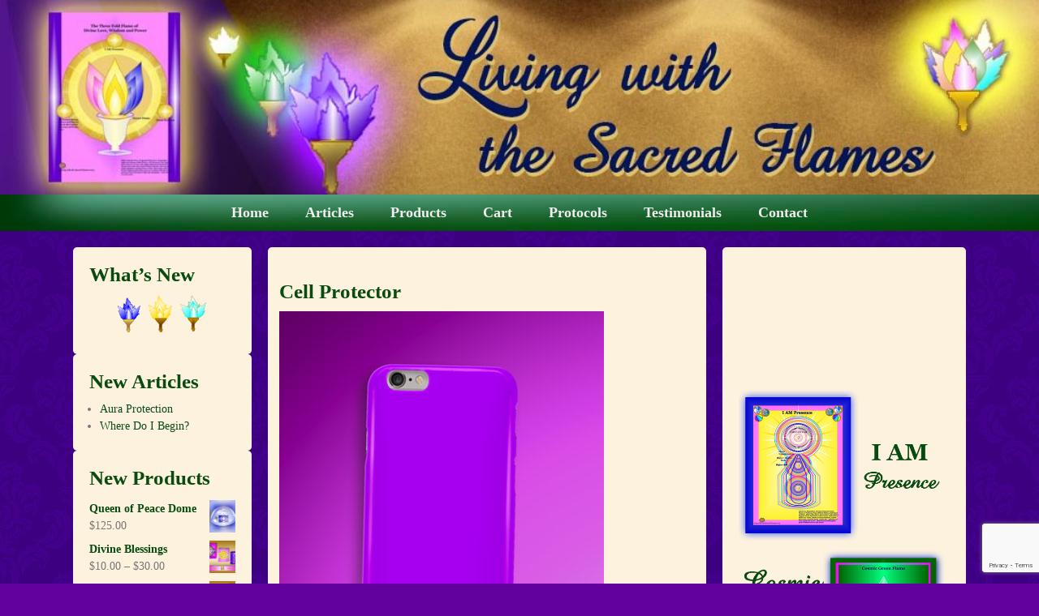

--- FILE ---
content_type: text/html; charset=UTF-8
request_url: https://www.livingwiththesacredflames.com/?attachment_id=1817
body_size: 13712
content:
<!DOCTYPE html>
<!--[if IE 6]>
<html id="ie6" lang="en-US">
<![endif]-->
<!--[if IE 7]>
<html id="ie7" lang="en-US">
<![endif]-->
<!--[if IE 8]>
<html id="ie8" lang="en-US">
<![endif]-->
<!--[if !(IE 6) | !(IE 7) | !(IE 8)  ]><!-->
<html lang="en-US">
<!--<![endif]-->
<head>
<meta charset="UTF-8" />
<link rel="profile" href="https://gmpg.org/xfn/11" />
<link rel="pingback" href="https://www.livingwiththesacredflames.com/xmlrpc.php" />
<meta name='robots' content='index, follow, max-image-preview:large, max-snippet:-1, max-video-preview:-1' />
<meta name="viewport" content="width=device-width, initial-scale=1, minimum-scale=1">
	<!-- This site is optimized with the Yoast SEO plugin v20.9 - https://yoast.com/wordpress/plugins/seo/ -->
	<title>Cell Protector - Living with the Sacred Flames</title>
	<link rel="canonical" href="https://www.livingwiththesacredflames.com/" />
	<meta property="og:locale" content="en_US" />
	<meta property="og:type" content="article" />
	<meta property="og:title" content="Cell Protector - Living with the Sacred Flames" />
	<meta property="og:url" content="https://www.livingwiththesacredflames.com/" />
	<meta property="og:site_name" content="Living with the Sacred Flames" />
	<meta property="og:image" content="https://www.livingwiththesacredflames.com" />
	<meta property="og:image:width" content="400" />
	<meta property="og:image:height" content="518" />
	<meta property="og:image:type" content="image/jpeg" />
	<meta name="twitter:card" content="summary_large_image" />
	<script type="application/ld+json" class="yoast-schema-graph">{"@context":"https://schema.org","@graph":[{"@type":"WebPage","@id":"https://www.livingwiththesacredflames.com/","url":"https://www.livingwiththesacredflames.com/","name":"Cell Protector - Living with the Sacred Flames","isPartOf":{"@id":"https://livingwiththesacredflames.com/#website"},"primaryImageOfPage":{"@id":"https://www.livingwiththesacredflames.com/#primaryimage"},"image":{"@id":"https://www.livingwiththesacredflames.com/#primaryimage"},"thumbnailUrl":"https://www.livingwiththesacredflames.com/wp-content/uploads/2016/01/Cell-Protector.jpg","datePublished":"2016-08-13T21:21:28+00:00","dateModified":"2016-08-13T21:21:28+00:00","breadcrumb":{"@id":"https://www.livingwiththesacredflames.com/#breadcrumb"},"inLanguage":"en-US","potentialAction":[{"@type":"ReadAction","target":["https://www.livingwiththesacredflames.com/"]}]},{"@type":"ImageObject","inLanguage":"en-US","@id":"https://www.livingwiththesacredflames.com/#primaryimage","url":"https://www.livingwiththesacredflames.com/wp-content/uploads/2016/01/Cell-Protector.jpg","contentUrl":"https://www.livingwiththesacredflames.com/wp-content/uploads/2016/01/Cell-Protector.jpg","width":400,"height":518},{"@type":"BreadcrumbList","@id":"https://www.livingwiththesacredflames.com/#breadcrumb","itemListElement":[{"@type":"ListItem","position":1,"name":"Home","item":"https://livingwiththesacredflames.com/"},{"@type":"ListItem","position":2,"name":"Cell Phone Protector","item":"https://livingwiththesacredflames.com/product/cell-phone-protector/"},{"@type":"ListItem","position":3,"name":"Cell Protector"}]},{"@type":"WebSite","@id":"https://livingwiththesacredflames.com/#website","url":"https://livingwiththesacredflames.com/","name":"Living with the Sacred Flames","description":"We are here on Earth to Learn to be Masters of Light and Energy.","potentialAction":[{"@type":"SearchAction","target":{"@type":"EntryPoint","urlTemplate":"https://livingwiththesacredflames.com/?s={search_term_string}"},"query-input":"required name=search_term_string"}],"inLanguage":"en-US"}]}</script>
	<!-- / Yoast SEO plugin. -->


<link rel='dns-prefetch' href='//www.livingwiththesacredflames.com' />
<link rel="alternate" type="application/rss+xml" title="Living with the Sacred Flames &raquo; Feed" href="https://www.livingwiththesacredflames.com/feed/" />
<link rel="alternate" type="application/rss+xml" title="Living with the Sacred Flames &raquo; Comments Feed" href="https://www.livingwiththesacredflames.com/comments/feed/" />
<link rel="alternate" type="application/rss+xml" title="Living with the Sacred Flames &raquo; Cell Protector Comments Feed" href="https://www.livingwiththesacredflames.com/?attachment_id=1817/feed/" />
<link rel="alternate" title="oEmbed (JSON)" type="application/json+oembed" href="https://www.livingwiththesacredflames.com/wp-json/oembed/1.0/embed?url=https%3A%2F%2Fwww.livingwiththesacredflames.com%2F%3Fattachment_id%3D1817" />
<link rel="alternate" title="oEmbed (XML)" type="text/xml+oembed" href="https://www.livingwiththesacredflames.com/wp-json/oembed/1.0/embed?url=https%3A%2F%2Fwww.livingwiththesacredflames.com%2F%3Fattachment_id%3D1817&#038;format=xml" />
<style id='wp-img-auto-sizes-contain-inline-css' type='text/css'>
img:is([sizes=auto i],[sizes^="auto," i]){contain-intrinsic-size:3000px 1500px}
/*# sourceURL=wp-img-auto-sizes-contain-inline-css */
</style>
<style id='wp-emoji-styles-inline-css' type='text/css'>

	img.wp-smiley, img.emoji {
		display: inline !important;
		border: none !important;
		box-shadow: none !important;
		height: 1em !important;
		width: 1em !important;
		margin: 0 0.07em !important;
		vertical-align: -0.1em !important;
		background: none !important;
		padding: 0 !important;
	}
/*# sourceURL=wp-emoji-styles-inline-css */
</style>
<style id='wp-block-library-inline-css' type='text/css'>
:root{--wp-block-synced-color:#7a00df;--wp-block-synced-color--rgb:122,0,223;--wp-bound-block-color:var(--wp-block-synced-color);--wp-editor-canvas-background:#ddd;--wp-admin-theme-color:#007cba;--wp-admin-theme-color--rgb:0,124,186;--wp-admin-theme-color-darker-10:#006ba1;--wp-admin-theme-color-darker-10--rgb:0,107,160.5;--wp-admin-theme-color-darker-20:#005a87;--wp-admin-theme-color-darker-20--rgb:0,90,135;--wp-admin-border-width-focus:2px}@media (min-resolution:192dpi){:root{--wp-admin-border-width-focus:1.5px}}.wp-element-button{cursor:pointer}:root .has-very-light-gray-background-color{background-color:#eee}:root .has-very-dark-gray-background-color{background-color:#313131}:root .has-very-light-gray-color{color:#eee}:root .has-very-dark-gray-color{color:#313131}:root .has-vivid-green-cyan-to-vivid-cyan-blue-gradient-background{background:linear-gradient(135deg,#00d084,#0693e3)}:root .has-purple-crush-gradient-background{background:linear-gradient(135deg,#34e2e4,#4721fb 50%,#ab1dfe)}:root .has-hazy-dawn-gradient-background{background:linear-gradient(135deg,#faaca8,#dad0ec)}:root .has-subdued-olive-gradient-background{background:linear-gradient(135deg,#fafae1,#67a671)}:root .has-atomic-cream-gradient-background{background:linear-gradient(135deg,#fdd79a,#004a59)}:root .has-nightshade-gradient-background{background:linear-gradient(135deg,#330968,#31cdcf)}:root .has-midnight-gradient-background{background:linear-gradient(135deg,#020381,#2874fc)}:root{--wp--preset--font-size--normal:16px;--wp--preset--font-size--huge:42px}.has-regular-font-size{font-size:1em}.has-larger-font-size{font-size:2.625em}.has-normal-font-size{font-size:var(--wp--preset--font-size--normal)}.has-huge-font-size{font-size:var(--wp--preset--font-size--huge)}.has-text-align-center{text-align:center}.has-text-align-left{text-align:left}.has-text-align-right{text-align:right}.has-fit-text{white-space:nowrap!important}#end-resizable-editor-section{display:none}.aligncenter{clear:both}.items-justified-left{justify-content:flex-start}.items-justified-center{justify-content:center}.items-justified-right{justify-content:flex-end}.items-justified-space-between{justify-content:space-between}.screen-reader-text{border:0;clip-path:inset(50%);height:1px;margin:-1px;overflow:hidden;padding:0;position:absolute;width:1px;word-wrap:normal!important}.screen-reader-text:focus{background-color:#ddd;clip-path:none;color:#444;display:block;font-size:1em;height:auto;left:5px;line-height:normal;padding:15px 23px 14px;text-decoration:none;top:5px;width:auto;z-index:100000}html :where(.has-border-color){border-style:solid}html :where([style*=border-top-color]){border-top-style:solid}html :where([style*=border-right-color]){border-right-style:solid}html :where([style*=border-bottom-color]){border-bottom-style:solid}html :where([style*=border-left-color]){border-left-style:solid}html :where([style*=border-width]){border-style:solid}html :where([style*=border-top-width]){border-top-style:solid}html :where([style*=border-right-width]){border-right-style:solid}html :where([style*=border-bottom-width]){border-bottom-style:solid}html :where([style*=border-left-width]){border-left-style:solid}html :where(img[class*=wp-image-]){height:auto;max-width:100%}:where(figure){margin:0 0 1em}html :where(.is-position-sticky){--wp-admin--admin-bar--position-offset:var(--wp-admin--admin-bar--height,0px)}@media screen and (max-width:600px){html :where(.is-position-sticky){--wp-admin--admin-bar--position-offset:0px}}

/*# sourceURL=wp-block-library-inline-css */
</style><style id='global-styles-inline-css' type='text/css'>
:root{--wp--preset--aspect-ratio--square: 1;--wp--preset--aspect-ratio--4-3: 4/3;--wp--preset--aspect-ratio--3-4: 3/4;--wp--preset--aspect-ratio--3-2: 3/2;--wp--preset--aspect-ratio--2-3: 2/3;--wp--preset--aspect-ratio--16-9: 16/9;--wp--preset--aspect-ratio--9-16: 9/16;--wp--preset--color--black: #111111;--wp--preset--color--cyan-bluish-gray: #abb8c3;--wp--preset--color--white: #ffffff;--wp--preset--color--pale-pink: #f78da7;--wp--preset--color--vivid-red: #cf2e2e;--wp--preset--color--luminous-vivid-orange: #ff6900;--wp--preset--color--luminous-vivid-amber: #fcb900;--wp--preset--color--light-green-cyan: #7bdcb5;--wp--preset--color--vivid-green-cyan: #00d084;--wp--preset--color--pale-cyan-blue: #8ed1fc;--wp--preset--color--vivid-cyan-blue: #0693e3;--wp--preset--color--vivid-purple: #9b51e0;--wp--preset--color--gray: #f4f4f4;--wp--preset--color--yellow: #e5ae4a;--wp--preset--color--blue: #1b8be0;--wp--preset--gradient--vivid-cyan-blue-to-vivid-purple: linear-gradient(135deg,rgb(6,147,227) 0%,rgb(155,81,224) 100%);--wp--preset--gradient--light-green-cyan-to-vivid-green-cyan: linear-gradient(135deg,rgb(122,220,180) 0%,rgb(0,208,130) 100%);--wp--preset--gradient--luminous-vivid-amber-to-luminous-vivid-orange: linear-gradient(135deg,rgb(252,185,0) 0%,rgb(255,105,0) 100%);--wp--preset--gradient--luminous-vivid-orange-to-vivid-red: linear-gradient(135deg,rgb(255,105,0) 0%,rgb(207,46,46) 100%);--wp--preset--gradient--very-light-gray-to-cyan-bluish-gray: linear-gradient(135deg,rgb(238,238,238) 0%,rgb(169,184,195) 100%);--wp--preset--gradient--cool-to-warm-spectrum: linear-gradient(135deg,rgb(74,234,220) 0%,rgb(151,120,209) 20%,rgb(207,42,186) 40%,rgb(238,44,130) 60%,rgb(251,105,98) 80%,rgb(254,248,76) 100%);--wp--preset--gradient--blush-light-purple: linear-gradient(135deg,rgb(255,206,236) 0%,rgb(152,150,240) 100%);--wp--preset--gradient--blush-bordeaux: linear-gradient(135deg,rgb(254,205,165) 0%,rgb(254,45,45) 50%,rgb(107,0,62) 100%);--wp--preset--gradient--luminous-dusk: linear-gradient(135deg,rgb(255,203,112) 0%,rgb(199,81,192) 50%,rgb(65,88,208) 100%);--wp--preset--gradient--pale-ocean: linear-gradient(135deg,rgb(255,245,203) 0%,rgb(182,227,212) 50%,rgb(51,167,181) 100%);--wp--preset--gradient--electric-grass: linear-gradient(135deg,rgb(202,248,128) 0%,rgb(113,206,126) 100%);--wp--preset--gradient--midnight: linear-gradient(135deg,rgb(2,3,129) 0%,rgb(40,116,252) 100%);--wp--preset--font-size--small: 13px;--wp--preset--font-size--medium: 20px;--wp--preset--font-size--large: 42px;--wp--preset--font-size--x-large: 42px;--wp--preset--font-size--normal: 16px;--wp--preset--font-size--huge: 56px;--wp--preset--spacing--20: 0.44rem;--wp--preset--spacing--30: 0.67rem;--wp--preset--spacing--40: 1rem;--wp--preset--spacing--50: 1.5rem;--wp--preset--spacing--60: 2.25rem;--wp--preset--spacing--70: 3.38rem;--wp--preset--spacing--80: 5.06rem;--wp--preset--shadow--natural: 6px 6px 9px rgba(0, 0, 0, 0.2);--wp--preset--shadow--deep: 12px 12px 50px rgba(0, 0, 0, 0.4);--wp--preset--shadow--sharp: 6px 6px 0px rgba(0, 0, 0, 0.2);--wp--preset--shadow--outlined: 6px 6px 0px -3px rgb(255, 255, 255), 6px 6px rgb(0, 0, 0);--wp--preset--shadow--crisp: 6px 6px 0px rgb(0, 0, 0);}:where(.is-layout-flex){gap: 0.5em;}:where(.is-layout-grid){gap: 0.5em;}body .is-layout-flex{display: flex;}.is-layout-flex{flex-wrap: wrap;align-items: center;}.is-layout-flex > :is(*, div){margin: 0;}body .is-layout-grid{display: grid;}.is-layout-grid > :is(*, div){margin: 0;}:where(.wp-block-columns.is-layout-flex){gap: 2em;}:where(.wp-block-columns.is-layout-grid){gap: 2em;}:where(.wp-block-post-template.is-layout-flex){gap: 1.25em;}:where(.wp-block-post-template.is-layout-grid){gap: 1.25em;}.has-black-color{color: var(--wp--preset--color--black) !important;}.has-cyan-bluish-gray-color{color: var(--wp--preset--color--cyan-bluish-gray) !important;}.has-white-color{color: var(--wp--preset--color--white) !important;}.has-pale-pink-color{color: var(--wp--preset--color--pale-pink) !important;}.has-vivid-red-color{color: var(--wp--preset--color--vivid-red) !important;}.has-luminous-vivid-orange-color{color: var(--wp--preset--color--luminous-vivid-orange) !important;}.has-luminous-vivid-amber-color{color: var(--wp--preset--color--luminous-vivid-amber) !important;}.has-light-green-cyan-color{color: var(--wp--preset--color--light-green-cyan) !important;}.has-vivid-green-cyan-color{color: var(--wp--preset--color--vivid-green-cyan) !important;}.has-pale-cyan-blue-color{color: var(--wp--preset--color--pale-cyan-blue) !important;}.has-vivid-cyan-blue-color{color: var(--wp--preset--color--vivid-cyan-blue) !important;}.has-vivid-purple-color{color: var(--wp--preset--color--vivid-purple) !important;}.has-black-background-color{background-color: var(--wp--preset--color--black) !important;}.has-cyan-bluish-gray-background-color{background-color: var(--wp--preset--color--cyan-bluish-gray) !important;}.has-white-background-color{background-color: var(--wp--preset--color--white) !important;}.has-pale-pink-background-color{background-color: var(--wp--preset--color--pale-pink) !important;}.has-vivid-red-background-color{background-color: var(--wp--preset--color--vivid-red) !important;}.has-luminous-vivid-orange-background-color{background-color: var(--wp--preset--color--luminous-vivid-orange) !important;}.has-luminous-vivid-amber-background-color{background-color: var(--wp--preset--color--luminous-vivid-amber) !important;}.has-light-green-cyan-background-color{background-color: var(--wp--preset--color--light-green-cyan) !important;}.has-vivid-green-cyan-background-color{background-color: var(--wp--preset--color--vivid-green-cyan) !important;}.has-pale-cyan-blue-background-color{background-color: var(--wp--preset--color--pale-cyan-blue) !important;}.has-vivid-cyan-blue-background-color{background-color: var(--wp--preset--color--vivid-cyan-blue) !important;}.has-vivid-purple-background-color{background-color: var(--wp--preset--color--vivid-purple) !important;}.has-black-border-color{border-color: var(--wp--preset--color--black) !important;}.has-cyan-bluish-gray-border-color{border-color: var(--wp--preset--color--cyan-bluish-gray) !important;}.has-white-border-color{border-color: var(--wp--preset--color--white) !important;}.has-pale-pink-border-color{border-color: var(--wp--preset--color--pale-pink) !important;}.has-vivid-red-border-color{border-color: var(--wp--preset--color--vivid-red) !important;}.has-luminous-vivid-orange-border-color{border-color: var(--wp--preset--color--luminous-vivid-orange) !important;}.has-luminous-vivid-amber-border-color{border-color: var(--wp--preset--color--luminous-vivid-amber) !important;}.has-light-green-cyan-border-color{border-color: var(--wp--preset--color--light-green-cyan) !important;}.has-vivid-green-cyan-border-color{border-color: var(--wp--preset--color--vivid-green-cyan) !important;}.has-pale-cyan-blue-border-color{border-color: var(--wp--preset--color--pale-cyan-blue) !important;}.has-vivid-cyan-blue-border-color{border-color: var(--wp--preset--color--vivid-cyan-blue) !important;}.has-vivid-purple-border-color{border-color: var(--wp--preset--color--vivid-purple) !important;}.has-vivid-cyan-blue-to-vivid-purple-gradient-background{background: var(--wp--preset--gradient--vivid-cyan-blue-to-vivid-purple) !important;}.has-light-green-cyan-to-vivid-green-cyan-gradient-background{background: var(--wp--preset--gradient--light-green-cyan-to-vivid-green-cyan) !important;}.has-luminous-vivid-amber-to-luminous-vivid-orange-gradient-background{background: var(--wp--preset--gradient--luminous-vivid-amber-to-luminous-vivid-orange) !important;}.has-luminous-vivid-orange-to-vivid-red-gradient-background{background: var(--wp--preset--gradient--luminous-vivid-orange-to-vivid-red) !important;}.has-very-light-gray-to-cyan-bluish-gray-gradient-background{background: var(--wp--preset--gradient--very-light-gray-to-cyan-bluish-gray) !important;}.has-cool-to-warm-spectrum-gradient-background{background: var(--wp--preset--gradient--cool-to-warm-spectrum) !important;}.has-blush-light-purple-gradient-background{background: var(--wp--preset--gradient--blush-light-purple) !important;}.has-blush-bordeaux-gradient-background{background: var(--wp--preset--gradient--blush-bordeaux) !important;}.has-luminous-dusk-gradient-background{background: var(--wp--preset--gradient--luminous-dusk) !important;}.has-pale-ocean-gradient-background{background: var(--wp--preset--gradient--pale-ocean) !important;}.has-electric-grass-gradient-background{background: var(--wp--preset--gradient--electric-grass) !important;}.has-midnight-gradient-background{background: var(--wp--preset--gradient--midnight) !important;}.has-small-font-size{font-size: var(--wp--preset--font-size--small) !important;}.has-medium-font-size{font-size: var(--wp--preset--font-size--medium) !important;}.has-large-font-size{font-size: var(--wp--preset--font-size--large) !important;}.has-x-large-font-size{font-size: var(--wp--preset--font-size--x-large) !important;}
/*# sourceURL=global-styles-inline-css */
</style>

<style id='classic-theme-styles-inline-css' type='text/css'>
/*! This file is auto-generated */
.wp-block-button__link{color:#fff;background-color:#32373c;border-radius:9999px;box-shadow:none;text-decoration:none;padding:calc(.667em + 2px) calc(1.333em + 2px);font-size:1.125em}.wp-block-file__button{background:#32373c;color:#fff;text-decoration:none}
/*# sourceURL=/wp-includes/css/classic-themes.min.css */
</style>
<link rel='stylesheet' id='contact-form-7-css' href='https://www.livingwiththesacredflames.com/wp-content/plugins/contact-form-7/includes/css/styles.css?ver=5.8.5' type='text/css' media='all' />
<link rel='stylesheet' id='woocommerce-layout-css' href='https://www.livingwiththesacredflames.com/wp-content/plugins/woocommerce/assets/css/woocommerce-layout.css?ver=7.8.0' type='text/css' media='all' />
<link rel='stylesheet' id='woocommerce-smallscreen-css' href='https://www.livingwiththesacredflames.com/wp-content/plugins/woocommerce/assets/css/woocommerce-smallscreen.css?ver=7.8.0' type='text/css' media='only screen and (max-width: 768px)' />
<link rel='stylesheet' id='woocommerce-general-css' href='https://www.livingwiththesacredflames.com/wp-content/plugins/woocommerce/assets/css/woocommerce.css?ver=7.8.0' type='text/css' media='all' />
<style id='woocommerce-inline-inline-css' type='text/css'>
.woocommerce form .form-row .required { visibility: visible; }
/*# sourceURL=woocommerce-inline-inline-css */
</style>
<link rel='stylesheet' id='chld_thm_cfg_parent-css' href='https://www.livingwiththesacredflames.com/wp-content/themes/catch-flames/style.css?ver=6e0728ebb67d668afa587a54f804e703' type='text/css' media='all' />
<link rel='stylesheet' id='catchflames-style-css' href='https://www.livingwiththesacredflames.com/wp-content/themes/catch-flames-child/style.css?ver=2.9.1465587665' type='text/css' media='all' />
<link rel='stylesheet' id='catchflames-block-style-css' href='https://www.livingwiththesacredflames.com/wp-content/themes/catch-flames/css/blocks.css?ver=2.9.1465587665' type='text/css' media='all' />
<link rel='stylesheet' id='genericons-css' href='https://www.livingwiththesacredflames.com/wp-content/themes/catch-flames/css/genericons/genericons.css?ver=3.3' type='text/css' media='all' />
<link rel='stylesheet' id='catchflames-responsive-css' href='https://www.livingwiththesacredflames.com/wp-content/themes/catch-flames/css/responsive.css?ver=6e0728ebb67d668afa587a54f804e703' type='text/css' media='all' />
<link rel='stylesheet' id='jquery-sidr-css' href='https://www.livingwiththesacredflames.com/wp-content/themes/catch-flames/css/jquery.sidr.light.min.css?ver=2.1.0' type='text/css' media='all' />
<script type="text/javascript" src="https://www.livingwiththesacredflames.com/wp-includes/js/jquery/jquery.min.js?ver=3.7.1" id="jquery-core-js"></script>
<script type="text/javascript" src="https://www.livingwiththesacredflames.com/wp-includes/js/jquery/jquery-migrate.min.js?ver=3.4.1" id="jquery-migrate-js"></script>
<script type="text/javascript" src="https://www.livingwiththesacredflames.com/wp-content/themes/catch-flames/js/jquery.sidr.min.js?ver=2.2.1.1" id="jquery-sidr-js"></script>
<link rel="https://api.w.org/" href="https://www.livingwiththesacredflames.com/wp-json/" /><link rel="alternate" title="JSON" type="application/json" href="https://www.livingwiththesacredflames.com/wp-json/wp/v2/media/1817" /><link rel="EditURI" type="application/rsd+xml" title="RSD" href="https://www.livingwiththesacredflames.com/xmlrpc.php?rsd" />
	<noscript><style>.woocommerce-product-gallery{ opacity: 1 !important; }</style></noscript>
		<style type="text/css">
			#site-details {
			position: absolute !important;
			clip: rect(1px 1px 1px 1px); /* IE6, IE7 */
			clip: rect(1px, 1px, 1px, 1px);
		}
		</style>
	<style type="text/css" id="custom-background-css">
body.custom-background { background-color: #62019e; background-image: url("https://www.livingwiththesacredflames.com/wp-content/uploads/2016/06/BGPurple2.jpg"); background-position: left top; background-size: auto; background-repeat: repeat; background-attachment: scroll; }
</style>
			<style type="text/css" id="wp-custom-css">
			#site-generator .powered{
	display: none;
}		</style>
		<link rel='stylesheet' id='metaslider-flex-slider-css' href='https://www.livingwiththesacredflames.com/wp-content/plugins/ml-slider/assets/sliders/flexslider/flexslider.css?ver=3.31.0' type='text/css' media='all' property='stylesheet' />
<link rel='stylesheet' id='metaslider-public-css' href='https://www.livingwiththesacredflames.com/wp-content/plugins/ml-slider/assets/metaslider/public.css?ver=3.31.0' type='text/css' media='all' property='stylesheet' />
<link rel='stylesheet' id='gglcptch-css' href='https://www.livingwiththesacredflames.com/wp-content/plugins/google-captcha/css/gglcptch.css?ver=1.71' type='text/css' media='all' />
</head>

<body data-rsssl=1 class="attachment wp-singular attachment-template-default single single-attachment postid-1817 attachmentid-1817 attachment-jpeg custom-background wp-embed-responsive wp-theme-catch-flames wp-child-theme-catch-flames-child theme-catch-flames woocommerce-no-js has-header-left-menu three-columns">



<div id="page" class="hfeed site">

	<div id="metaslider-id-26" style="width: 100%; margin: 0 auto;" class="ml-slider-3-31-0 metaslider metaslider-flex metaslider-26 ml-slider ms-theme-default nav-hidden">
    <div id="metaslider_container_26">
        <div id="metaslider_26">
            <ul aria-live="polite" class="slides">
                <li style="display: block; width: 100%;" class="slide-1734 ms-image"><img src="https://www.livingwiththesacredflames.com/wp-content/uploads/2016/06/Home-Slider-3-1090x204.jpg" height="300" width="1600" alt="" class="slider-26 slide-1734" /></li>
                <li style="display: none; width: 100%;" class="slide-1731 ms-image"><img src="https://www.livingwiththesacredflames.com/wp-content/uploads/2016/06/Slider-1-1090x204.jpg" height="300" width="1600" alt="" class="slider-26 slide-1731" /></li>
                <li style="display: none; width: 100%;" class="slide-1732 ms-image"><img src="https://www.livingwiththesacredflames.com/wp-content/uploads/2016/06/Slider-2-1090x204.jpg" height="300" width="1600" alt="" class="slider-26 slide-1732" /></li>
            </ul>
        </div>
        
    </div>
</div>
	<header id="branding" role="banner">

    	
    	<div id="header-content" class="clearfix">

        	<div class="wrapper">

				
		            <div id="mobile-header-menu" class="mobile-menu primary-menu">
                <a href="#mobile-header-left-nav" id="header-left-menu" class="genericon genericon-menu">
                    <span class="mobile-menu-text">Menu</span>
                </a>
            </div><!-- #mobile-header-menu -->
       
   	
<div id="logo-wrap" class="clearfix"><!-- refreshing cache -->		<div id="site-details">
				<h1 id="site-title"><a href="https://www.livingwiththesacredflames.com/" title="Living with the Sacred Flames" rel="home">Living with the Sacred Flames</a></h1>

				<h2 id="site-description">We are here on Earth to Learn to be Masters of Light and Energy.</h2>
		</div>
	</div><!-- #logo-wrap -->
<div id="sidebar-header-right" class="widget-area sidebar-top clearfix">
	<aside class="widget widget_search">
        	<form method="get" id="searchform" action="https://www.livingwiththesacredflames.com/">
		<label for="s" class="assistive-text">Search</label>
		<input type="text" class="field" name="s" id="s" placeholder="Search" />
		<input type="submit" class="submit" name="submit" id="searchsubmit" value="Search" />
	</form>
    </aside>

	<aside class="widget widget_catchflames_social_widget">
    	    </aside>
</div><!-- #sidebar-header-right -->
            </div><!-- .wrapper -->

      	</div><!-- #header-content -->

    	
	</header><!-- #branding -->

	<!-- Disable Header Image -->
    
        <div id="header-menu">

                            <nav id="access" class="site-navigation" role="navigation">
                    <h3 class="assistive-text">Primary menu</h3>
                                        <div class="skip-link"><a class="assistive-text" href="#content" title="Skip to primary content">Skip to primary content</a></div>
                    <div class="skip-link"><a class="assistive-text" href="#secondary" title="Skip to secondary content">Skip to secondary content</a></div>
                    
                    <div class="menu-header-container wrapper"><ul class="menu"><li id="menu-item-14" class="menu-item menu-item-type-post_type menu-item-object-page menu-item-home menu-item-14"><a href="https://www.livingwiththesacredflames.com/">Home</a></li>
<li id="menu-item-819" class="menu-item menu-item-type-post_type menu-item-object-page current_page_parent menu-item-819"><a href="https://www.livingwiththesacredflames.com/articles/">Articles</a></li>
<li id="menu-item-1381" class="menu-item menu-item-type-post_type menu-item-object-page menu-item-has-children menu-item-1381"><a href="https://www.livingwiththesacredflames.com/shop/product-directory/">Products</a>
<ul class="sub-menu">
	<li id="menu-item-1671" class="menu-item menu-item-type-post_type menu-item-object-page menu-item-1671"><a href="https://www.livingwiththesacredflames.com/shop/product-directory/">All Product Directory</a></li>
	<li id="menu-item-1382" class="menu-item menu-item-type-taxonomy menu-item-object-product_cat menu-item-1382"><a href="https://www.livingwiththesacredflames.com/product-category/books/">Books</a></li>
	<li id="menu-item-1383" class="menu-item menu-item-type-taxonomy menu-item-object-product_cat menu-item-1383"><a href="https://www.livingwiththesacredflames.com/product-category/domes/">Domes</a></li>
	<li id="menu-item-1384" class="menu-item menu-item-type-taxonomy menu-item-object-product_cat menu-item-1384"><a href="https://www.livingwiththesacredflames.com/product-category/essences/">Essences</a></li>
	<li id="menu-item-1385" class="menu-item menu-item-type-taxonomy menu-item-object-product_cat menu-item-has-children menu-item-1385"><a href="https://www.livingwiththesacredflames.com/product-category/holograms/">Holograms</a>
	<ul class="sub-menu">
		<li id="menu-item-1386" class="menu-item menu-item-type-taxonomy menu-item-object-product_cat menu-item-1386"><a href="https://www.livingwiththesacredflames.com/product-category/archangels/">Archangel Holograms</a></li>
		<li id="menu-item-1387" class="menu-item menu-item-type-taxonomy menu-item-object-product_cat menu-item-1387"><a href="https://www.livingwiththesacredflames.com/product-category/sacred-flames/">Cosmic Sacred Flame Holograms</a></li>
		<li id="menu-item-1388" class="menu-item menu-item-type-taxonomy menu-item-object-product_cat menu-item-1388"><a href="https://www.livingwiththesacredflames.com/product-category/nature/">Nature Holograms</a></li>
		<li id="menu-item-1389" class="menu-item menu-item-type-taxonomy menu-item-object-product_cat menu-item-1389"><a href="https://www.livingwiththesacredflames.com/product-category/sacred-flame-holograms/">Sacred Flame Holograms</a></li>
	</ul>
</li>
	<li id="menu-item-1390" class="menu-item menu-item-type-taxonomy menu-item-object-product_cat menu-item-1390"><a href="https://www.livingwiththesacredflames.com/product-category/music/">Music</a></li>
	<li id="menu-item-1391" class="menu-item menu-item-type-taxonomy menu-item-object-product_cat menu-item-1391"><a href="https://www.livingwiththesacredflames.com/product-category/packages/">Packages</a></li>
	<li id="menu-item-1725" class="menu-item menu-item-type-taxonomy menu-item-object-product_cat menu-item-1725"><a href="https://www.livingwiththesacredflames.com/product-category/protection/">Protection</a></li>
</ul>
</li>
<li id="menu-item-1645" class="menu-item menu-item-type-post_type menu-item-object-page menu-item-1645"><a href="https://www.livingwiththesacredflames.com/cart/">Cart</a></li>
<li id="menu-item-1682" class="menu-item menu-item-type-post_type menu-item-object-page menu-item-1682"><a href="https://www.livingwiththesacredflames.com/protocols/">Protocols</a></li>
<li id="menu-item-1677" class="menu-item menu-item-type-custom menu-item-object-custom menu-item-has-children menu-item-1677"><a href="#">Testimonials</a>
<ul class="sub-menu">
	<li id="menu-item-1651" class="menu-item menu-item-type-post_type menu-item-object-page menu-item-1651"><a href="https://www.livingwiththesacredflames.com/english-testimonials/">English Testimonials</a></li>
	<li id="menu-item-1678" class="menu-item menu-item-type-post_type menu-item-object-page menu-item-1678"><a href="https://www.livingwiththesacredflames.com/chinese-testimonials/">Chinese Testimonials</a></li>
</ul>
</li>
<li id="menu-item-1669" class="menu-item menu-item-type-post_type menu-item-object-page menu-item-1669"><a href="https://www.livingwiththesacredflames.com/contact/">Contact</a></li>
</ul></div>
                </nav><!-- #access -->
            
        </div><!-- #header-menu -->

	
    <div id="main-wrapper">

		
		<div id="main">

			
            <div class="wrapper">

                
                <div class="content-sidebar-wrap">

					
                    <div id="primary">

						
						<div id="content" role="main">

							
			
				<nav id="nav-single">
					<h3 class="assistive-text">Image navigation</h3>
					<span class="nav-previous"></span>
					<span class="nav-next"></span>
				</nav><!-- #nav-single -->

					<article id="post-1817" class="post-1817 attachment type-attachment status-inherit hentry">
						<header class="entry-header">
							<h1 class="entry-title">Cell Protector</h1>

							<div class="entry-meta">
								<span class="meta-prep meta-prep-entry-date">Published </span> <span class="entry-date"><abbr class="published" title="3:21 pm">August 13, 2016</abbr></span> at <a href="https://www.livingwiththesacredflames.com/wp-content/uploads/2016/01/Cell-Protector.jpg" title="Link to full-size image">400 &times; 518</a> in <a href="https://www.livingwiththesacredflames.com/product/cell-phone-protector/" title="Return to Cell Phone Protector" rel="gallery">Cell Phone Protector</a>							</div><!-- .entry-meta -->

						</header><!-- .entry-header -->

						<div class="entry-content">

							<div class="entry-attachment">
								<div class="attachment">
									<a href="https://www.livingwiththesacredflames.com/wp-content/uploads/2016/01/Cell-Protector.jpg" title="Cell Protector" rel="attachment"><img width="400" height="518" src="https://www.livingwiththesacredflames.com/wp-content/uploads/2016/01/Cell-Protector.jpg" class="attachment-848x1024 size-848x1024" alt="" decoding="async" fetchpriority="high" srcset="https://www.livingwiththesacredflames.com/wp-content/uploads/2016/01/Cell-Protector.jpg 400w, https://www.livingwiththesacredflames.com/wp-content/uploads/2016/01/Cell-Protector-232x300.jpg 232w, https://www.livingwiththesacredflames.com/wp-content/uploads/2016/01/Cell-Protector-58x75.jpg 58w" sizes="(max-width: 400px) 100vw, 400px" /></a>

																	</div><!-- .attachment -->

							</div><!-- .entry-attachment -->

							<div class="entry-description">
																							</div><!-- .entry-description -->

						</div><!-- .entry-content -->
                        <footer class="entry-meta">
							                        </footer><!-- .entry-meta -->

					</article><!-- #post-1817 -->

                    	<div id="comments">
	
	
	
		<div id="respond" class="comment-respond">
		<h3 id="reply-title" class="comment-reply-title">Leave a Reply <small><a rel="nofollow" id="cancel-comment-reply-link" href="/?attachment_id=1817#respond" style="display:none;">Cancel reply</a></small></h3><form action="https://www.livingwiththesacredflames.com/wp-comments-post.php" method="post" id="commentform" class="comment-form"><p class="comment-notes"><span id="email-notes">Your email address will not be published.</span> <span class="required-field-message">Required fields are marked <span class="required">*</span></span></p><p class="comment-form-comment"><label for="comment">Comment <span class="required">*</span></label> <textarea autocomplete="new-password"  id="c08a1a06c7"  name="c08a1a06c7"   cols="45" rows="8" maxlength="65525" required="required"></textarea><textarea id="comment" aria-label="hp-comment" aria-hidden="true" name="comment" autocomplete="new-password" style="padding:0 !important;clip:rect(1px, 1px, 1px, 1px) !important;position:absolute !important;white-space:nowrap !important;height:1px !important;width:1px !important;overflow:hidden !important;" tabindex="-1"></textarea><script data-noptimize>document.getElementById("comment").setAttribute( "id", "aadb1f8db67f34acdcb352e1c571def9" );document.getElementById("c08a1a06c7").setAttribute( "id", "comment" );</script><input type="hidden" name="ab_init_time" value="1769050331" /></p><p class="comment-form-author"><label for="author">Name <span class="required">*</span></label> <input id="author" name="author" type="text" value="" size="30" maxlength="245" autocomplete="name" required="required" /></p>
<p class="comment-form-email"><label for="email">Email <span class="required">*</span></label> <input id="email" name="email" type="text" value="" size="30" maxlength="100" aria-describedby="email-notes" autocomplete="email" required="required" /></p>
<p class="comment-form-url"><label for="url">Website</label> <input id="url" name="url" type="text" value="" size="30" maxlength="200" autocomplete="url" /></p>
<div class="gglcptch gglcptch_v3"><input type="hidden" id="g-recaptcha-response" name="g-recaptcha-response" /></div><p class="form-submit"><input name="submit" type="submit" id="submit" class="submit" value="Post Comment" /> <input type='hidden' name='comment_post_ID' value='1817' id='comment_post_ID' />
<input type='hidden' name='comment_parent' id='comment_parent' value='0' />
</p></form>	</div><!-- #respond -->
	
</div><!-- #comments -->
				
			</div><!-- #content -->
		</div><!-- #primary -->

        <div id="secondary" class="widget-area" role="complementary">
			<aside id="text-4" class="widget widget_text">			<div class="textwidget"><center>
<iframe src="https://www.youtube.com/embed/YworHBQvwHo" frameborder="0" allowfullscreen></iframe>
<br>
<img src="https://www.livingwiththesacredflames.com/wp-content/uploads/2016/06/I-AM.png">
<img src="https://www.livingwiththesacredflames.com/wp-content/uploads/2016/06/Cosmic-Holograms-copy.png">
<img src="https://www.livingwiththesacredflames.com/wp-content/uploads/2016/06/Great-Central.png">
</center></div>
		</aside>        </div><!-- #secondary .widget-area -->

            
                </div><!-- #content-sidebar-wrap -->
            
                

        <div id="third-sidebar" class="widget-area sidebar-three-columns" role="complementary">
			<aside id="text-6" class="widget widget_text"><h3 class="widget-title">What&#8217;s New</h3>			<div class="textwidget"><center><img src="https://www.livingwiththesacredflames.com/wp-content/uploads/2016/06/Flame-Divider-1.png"></center></div>
		</aside>
		<aside id="recent-posts-4" class="widget widget_recent_entries">
		<h3 class="widget-title">New Articles</h3>
		<ul>
											<li>
					<a href="https://www.livingwiththesacredflames.com/2016/08/05/aura-protection/">Aura Protection</a>
									</li>
											<li>
					<a href="https://www.livingwiththesacredflames.com/2015/11/28/inspiration-for-the-month-of-august/">Where Do I Begin?</a>
									</li>
					</ul>

		</aside><aside id="woocommerce_products-4" class="widget woocommerce widget_products"><h3 class="widget-title">New Products</h3><ul class="product_list_widget"><li>
	
	<a href="https://www.livingwiththesacredflames.com/product/queen-peace-dome/">
		<img width="270" height="340" src="https://www.livingwiththesacredflames.com/wp-content/uploads/2016/08/Queen-Peace-Dome-270x340.jpg" class="attachment-woocommerce_thumbnail size-woocommerce_thumbnail" alt="" decoding="async" loading="lazy" />		<span class="product-title">Queen of Peace Dome</span>
	</a>

				
	<span class="woocommerce-Price-amount amount"><bdi><span class="woocommerce-Price-currencySymbol">&#36;</span>125.00</bdi></span>
	</li>
<li>
	
	<a href="https://www.livingwiththesacredflames.com/product/divine-blessings/">
		<img width="270" height="340" src="https://www.livingwiththesacredflames.com/wp-content/uploads/2016/08/Divine-Blessings-270x340.jpg" class="attachment-woocommerce_thumbnail size-woocommerce_thumbnail" alt="" decoding="async" loading="lazy" />		<span class="product-title">Divine Blessings</span>
	</a>

				
	<span class="woocommerce-Price-amount amount"><bdi><span class="woocommerce-Price-currencySymbol">&#36;</span>10.00</bdi></span> &ndash; <span class="woocommerce-Price-amount amount"><bdi><span class="woocommerce-Price-currencySymbol">&#36;</span>30.00</bdi></span>
	</li>
<li>
	
	<a href="https://www.livingwiththesacredflames.com/product/chinese-divine-protection/">
		<img width="270" height="340" src="https://www.livingwiththesacredflames.com/wp-content/uploads/2016/08/Chinese-Divine-Protection-270x340.jpg" class="attachment-woocommerce_thumbnail size-woocommerce_thumbnail" alt="" decoding="async" loading="lazy" />		<span class="product-title">Chinese Divine Protection</span>
	</a>

				
	<span class="woocommerce-Price-amount amount"><bdi><span class="woocommerce-Price-currencySymbol">&#36;</span>10.00</bdi></span> &ndash; <span class="woocommerce-Price-amount amount"><bdi><span class="woocommerce-Price-currencySymbol">&#36;</span>30.00</bdi></span>
	</li>
<li>
	
	<a href="https://www.livingwiththesacredflames.com/product/quan-yin/">
		<img width="270" height="340" src="https://www.livingwiththesacredflames.com/wp-content/uploads/2016/08/Quan-Yin-270x340.jpg" class="attachment-woocommerce_thumbnail size-woocommerce_thumbnail" alt="" decoding="async" loading="lazy" />		<span class="product-title">Quan Yin</span>
	</a>

				
	<span class="woocommerce-Price-amount amount"><bdi><span class="woocommerce-Price-currencySymbol">&#36;</span>10.00</bdi></span> &ndash; <span class="woocommerce-Price-amount amount"><bdi><span class="woocommerce-Price-currencySymbol">&#36;</span>30.00</bdi></span>
	</li>
<li>
	
	<a href="https://www.livingwiththesacredflames.com/product/etheric-body/">
		<img width="270" height="340" src="https://www.livingwiththesacredflames.com/wp-content/uploads/2016/08/Etheric-Body-270x340.jpg" class="attachment-woocommerce_thumbnail size-woocommerce_thumbnail" alt="" decoding="async" loading="lazy" />		<span class="product-title">Etheric Body</span>
	</a>

				
	<span class="woocommerce-Price-amount amount"><bdi><span class="woocommerce-Price-currencySymbol">&#36;</span>10.00</bdi></span> &ndash; <span class="woocommerce-Price-amount amount"><bdi><span class="woocommerce-Price-currencySymbol">&#36;</span>30.00</bdi></span>
	</li>
<li>
	
	<a href="https://www.livingwiththesacredflames.com/product/great-divine-director/">
		<img width="270" height="340" src="https://www.livingwiththesacredflames.com/wp-content/uploads/2016/08/Great-Divine-Director-270x340.jpg" class="attachment-woocommerce_thumbnail size-woocommerce_thumbnail" alt="" decoding="async" loading="lazy" />		<span class="product-title">Great Divine Director</span>
	</a>

				
	<span class="woocommerce-Price-amount amount"><bdi><span class="woocommerce-Price-currencySymbol">&#36;</span>10.00</bdi></span> &ndash; <span class="woocommerce-Price-amount amount"><bdi><span class="woocommerce-Price-currencySymbol">&#36;</span>30.00</bdi></span>
	</li>
<li>
	
	<a href="https://www.livingwiththesacredflames.com/product/jeshua/">
		<img width="270" height="340" src="https://www.livingwiththesacredflames.com/wp-content/uploads/2016/08/Jeshua-270x340.jpg" class="attachment-woocommerce_thumbnail size-woocommerce_thumbnail" alt="" decoding="async" loading="lazy" />		<span class="product-title">Jeshua</span>
	</a>

				
	<span class="woocommerce-Price-amount amount"><bdi><span class="woocommerce-Price-currencySymbol">&#36;</span>10.00</bdi></span> &ndash; <span class="woocommerce-Price-amount amount"><bdi><span class="woocommerce-Price-currencySymbol">&#36;</span>30.00</bdi></span>
	</li>
<li>
	
	<a href="https://www.livingwiththesacredflames.com/product/cosmic-purity-flame/">
		<img width="270" height="340" src="https://www.livingwiththesacredflames.com/wp-content/uploads/2016/08/Purity-Flame-270x340.jpg" class="attachment-woocommerce_thumbnail size-woocommerce_thumbnail" alt="" decoding="async" loading="lazy" />		<span class="product-title">Cosmic Purity Flame</span>
	</a>

				
	<span class="woocommerce-Price-amount amount"><bdi><span class="woocommerce-Price-currencySymbol">&#36;</span>10.00</bdi></span> &ndash; <span class="woocommerce-Price-amount amount"><bdi><span class="woocommerce-Price-currencySymbol">&#36;</span>30.00</bdi></span>
	</li>
<li>
	
	<a href="https://www.livingwiththesacredflames.com/product/cosmic-prevention-flame/">
		<img width="270" height="340" src="https://www.livingwiththesacredflames.com/wp-content/uploads/2016/08/Prevention-Flame-270x340.jpg" class="attachment-woocommerce_thumbnail size-woocommerce_thumbnail" alt="" decoding="async" loading="lazy" />		<span class="product-title">Cosmic Prevention Flame</span>
	</a>

				
	<span class="woocommerce-Price-amount amount"><bdi><span class="woocommerce-Price-currencySymbol">&#36;</span>10.00</bdi></span> &ndash; <span class="woocommerce-Price-amount amount"><bdi><span class="woocommerce-Price-currencySymbol">&#36;</span>30.00</bdi></span>
	</li>
<li>
	
	<a href="https://www.livingwiththesacredflames.com/product/cosmic-perfection-flame/">
		<img width="270" height="340" src="https://www.livingwiththesacredflames.com/wp-content/uploads/2016/08/Ruby-Flame-1-270x340.jpg" class="attachment-woocommerce_thumbnail size-woocommerce_thumbnail" alt="" decoding="async" loading="lazy" />		<span class="product-title">Cosmic Perfection Flame</span>
	</a>

				
	<span class="woocommerce-Price-amount amount"><bdi><span class="woocommerce-Price-currencySymbol">&#36;</span>10.00</bdi></span> &ndash; <span class="woocommerce-Price-amount amount"><bdi><span class="woocommerce-Price-currencySymbol">&#36;</span>30.00</bdi></span>
	</li>
</ul></aside>
        </div><!-- #sidebar-third-column .widget-area -->

	   
            
            </div><!-- .wrapper -->
     
                            
        </div><!-- #main -->    
    
           
        
    </div><!-- #main-wrapper -->     
    
	 
         
    <footer id="colophon" role="contentinfo">
    
    	
        
  		<div id="site-generator"><div class="wrapper"><!-- refreshing cache --><div class="copyright">Copyright &copy; 2026 <a href="https://livingwiththesacredflames.com/" title="Living with the Sacred Flames" ><span>Living with the Sacred Flames</span></a> All Rights Reserved. </div><div class="powered"><span class="theme-name">Theme: Catch Flames by </span><span class="theme-author"><a href="http://catchthemes.com/" target="_blank" title="Catch Themes">Catch Themes</a></span></div></div><!-- .wrapper --></div><!-- #site-generator -->        
        
	</footer><!-- #colophon -->
    
	    

</div><!-- #page -->

<a href="#page" id="scrollup"></a><nav id="mobile-header-left-nav" role="navigation"><ul id="header-left-nav" class="menu"><li class="menu-item menu-item-type-post_type menu-item-object-page menu-item-home menu-item-14"><a href="https://www.livingwiththesacredflames.com/">Home</a></li>
<li class="menu-item menu-item-type-post_type menu-item-object-page current_page_parent menu-item-819"><a href="https://www.livingwiththesacredflames.com/articles/">Articles</a></li>
<li class="menu-item menu-item-type-post_type menu-item-object-page menu-item-has-children menu-item-1381"><a href="https://www.livingwiththesacredflames.com/shop/product-directory/">Products</a>
<ul class="sub-menu">
	<li class="menu-item menu-item-type-post_type menu-item-object-page menu-item-1671"><a href="https://www.livingwiththesacredflames.com/shop/product-directory/">All Product Directory</a></li>
	<li class="menu-item menu-item-type-taxonomy menu-item-object-product_cat menu-item-1382"><a href="https://www.livingwiththesacredflames.com/product-category/books/">Books</a></li>
	<li class="menu-item menu-item-type-taxonomy menu-item-object-product_cat menu-item-1383"><a href="https://www.livingwiththesacredflames.com/product-category/domes/">Domes</a></li>
	<li class="menu-item menu-item-type-taxonomy menu-item-object-product_cat menu-item-1384"><a href="https://www.livingwiththesacredflames.com/product-category/essences/">Essences</a></li>
	<li class="menu-item menu-item-type-taxonomy menu-item-object-product_cat menu-item-has-children menu-item-1385"><a href="https://www.livingwiththesacredflames.com/product-category/holograms/">Holograms</a>
	<ul class="sub-menu">
		<li class="menu-item menu-item-type-taxonomy menu-item-object-product_cat menu-item-1386"><a href="https://www.livingwiththesacredflames.com/product-category/archangels/">Archangel Holograms</a></li>
		<li class="menu-item menu-item-type-taxonomy menu-item-object-product_cat menu-item-1387"><a href="https://www.livingwiththesacredflames.com/product-category/sacred-flames/">Cosmic Sacred Flame Holograms</a></li>
		<li class="menu-item menu-item-type-taxonomy menu-item-object-product_cat menu-item-1388"><a href="https://www.livingwiththesacredflames.com/product-category/nature/">Nature Holograms</a></li>
		<li class="menu-item menu-item-type-taxonomy menu-item-object-product_cat menu-item-1389"><a href="https://www.livingwiththesacredflames.com/product-category/sacred-flame-holograms/">Sacred Flame Holograms</a></li>
	</ul>
</li>
	<li class="menu-item menu-item-type-taxonomy menu-item-object-product_cat menu-item-1390"><a href="https://www.livingwiththesacredflames.com/product-category/music/">Music</a></li>
	<li class="menu-item menu-item-type-taxonomy menu-item-object-product_cat menu-item-1391"><a href="https://www.livingwiththesacredflames.com/product-category/packages/">Packages</a></li>
	<li class="menu-item menu-item-type-taxonomy menu-item-object-product_cat menu-item-1725"><a href="https://www.livingwiththesacredflames.com/product-category/protection/">Protection</a></li>
</ul>
</li>
<li class="menu-item menu-item-type-post_type menu-item-object-page menu-item-1645"><a href="https://www.livingwiththesacredflames.com/cart/">Cart</a></li>
<li class="menu-item menu-item-type-post_type menu-item-object-page menu-item-1682"><a href="https://www.livingwiththesacredflames.com/protocols/">Protocols</a></li>
<li class="menu-item menu-item-type-custom menu-item-object-custom menu-item-has-children menu-item-1677"><a href="#">Testimonials</a>
<ul class="sub-menu">
	<li class="menu-item menu-item-type-post_type menu-item-object-page menu-item-1651"><a href="https://www.livingwiththesacredflames.com/english-testimonials/">English Testimonials</a></li>
	<li class="menu-item menu-item-type-post_type menu-item-object-page menu-item-1678"><a href="https://www.livingwiththesacredflames.com/chinese-testimonials/">Chinese Testimonials</a></li>
</ul>
</li>
<li class="menu-item menu-item-type-post_type menu-item-object-page menu-item-1669"><a href="https://www.livingwiththesacredflames.com/contact/">Contact</a></li>
</ul></nav><!-- #mobile-header-left-nav -->
<script type="speculationrules">
{"prefetch":[{"source":"document","where":{"and":[{"href_matches":"/*"},{"not":{"href_matches":["/wp-*.php","/wp-admin/*","/wp-content/uploads/*","/wp-content/*","/wp-content/plugins/*","/wp-content/themes/catch-flames-child/*","/wp-content/themes/catch-flames/*","/*\\?(.+)"]}},{"not":{"selector_matches":"a[rel~=\"nofollow\"]"}},{"not":{"selector_matches":".no-prefetch, .no-prefetch a"}}]},"eagerness":"conservative"}]}
</script>
	<script type="text/javascript">
		(function () {
			var c = document.body.className;
			c = c.replace(/woocommerce-no-js/, 'woocommerce-js');
			document.body.className = c;
		})();
	</script>
	<script type="text/javascript" src="https://www.livingwiththesacredflames.com/wp-content/plugins/contact-form-7/includes/swv/js/index.js?ver=5.8.5" id="swv-js"></script>
<script type="text/javascript" id="contact-form-7-js-extra">
/* <![CDATA[ */
var wpcf7 = {"api":{"root":"https://www.livingwiththesacredflames.com/wp-json/","namespace":"contact-form-7/v1"}};
//# sourceURL=contact-form-7-js-extra
/* ]]> */
</script>
<script type="text/javascript" src="https://www.livingwiththesacredflames.com/wp-content/plugins/contact-form-7/includes/js/index.js?ver=5.8.5" id="contact-form-7-js"></script>
<script type="text/javascript" src="https://www.livingwiththesacredflames.com/wp-content/plugins/woocommerce/assets/js/jquery-blockui/jquery.blockUI.min.js?ver=2.7.0-wc.7.8.0" id="jquery-blockui-js"></script>
<script type="text/javascript" id="wc-add-to-cart-js-extra">
/* <![CDATA[ */
var wc_add_to_cart_params = {"ajax_url":"/wp-admin/admin-ajax.php","wc_ajax_url":"/?wc-ajax=%%endpoint%%","i18n_view_cart":"View cart","cart_url":"https://www.livingwiththesacredflames.com/cart/","is_cart":"","cart_redirect_after_add":"no"};
//# sourceURL=wc-add-to-cart-js-extra
/* ]]> */
</script>
<script type="text/javascript" src="https://www.livingwiththesacredflames.com/wp-content/plugins/woocommerce/assets/js/frontend/add-to-cart.min.js?ver=7.8.0" id="wc-add-to-cart-js"></script>
<script type="text/javascript" src="https://www.livingwiththesacredflames.com/wp-content/plugins/woocommerce/assets/js/js-cookie/js.cookie.min.js?ver=2.1.4-wc.7.8.0" id="js-cookie-js"></script>
<script type="text/javascript" id="woocommerce-js-extra">
/* <![CDATA[ */
var woocommerce_params = {"ajax_url":"/wp-admin/admin-ajax.php","wc_ajax_url":"/?wc-ajax=%%endpoint%%"};
//# sourceURL=woocommerce-js-extra
/* ]]> */
</script>
<script type="text/javascript" src="https://www.livingwiththesacredflames.com/wp-content/plugins/woocommerce/assets/js/frontend/woocommerce.min.js?ver=7.8.0" id="woocommerce-js"></script>
<script type="text/javascript" src="https://www.livingwiththesacredflames.com/wp-includes/js/comment-reply.min.js?ver=6e0728ebb67d668afa587a54f804e703" id="comment-reply-js" async="async" data-wp-strategy="async" fetchpriority="low"></script>
<script type="text/javascript" src="https://www.livingwiththesacredflames.com/wp-content/themes/catch-flames/js/jquery.waypoints.min.js?ver=3.1.1" id="jquery-waypoint-js"></script>
<script type="text/javascript" src="https://www.livingwiththesacredflames.com/wp-content/themes/catch-flames/js/catchflames-custom.min.js?ver=20140823" id="catchflames-custom-js"></script>
<script type="text/javascript" src="https://www.livingwiththesacredflames.com/wp-content/themes/catch-flames/js/navigation.min.js?ver=20152512" id="catchflames-navigation-js"></script>
<script type="text/javascript" src="https://www.livingwiththesacredflames.com/wp-content/plugins/ml-slider/assets/sliders/flexslider/jquery.flexslider.min.js?ver=3.31.0" id="metaslider-flex-slider-js"></script>
<script type="text/javascript" id="metaslider-flex-slider-js-after">
/* <![CDATA[ */
var metaslider_26 = function($) {$('#metaslider_26').addClass('flexslider');
            $('#metaslider_26').flexslider({ 
                slideshowSpeed:14000,
                animation:"fade",
                controlNav:false,
                directionNav:true,
                pauseOnHover:true,
                direction:"horizontal",
                reverse:false,
                animationSpeed:600,
                prevText:"&lt;",
                nextText:"&gt;",
                fadeFirstSlide:false,
                slideshow:true
            });
            $(document).trigger('metaslider/initialized', '#metaslider_26');
        };
        var timer_metaslider_26 = function() {
            var slider = !window.jQuery ? window.setTimeout(timer_metaslider_26, 100) : !jQuery.isReady ? window.setTimeout(timer_metaslider_26, 1) : metaslider_26(window.jQuery);
        };
        timer_metaslider_26();
//# sourceURL=metaslider-flex-slider-js-after
/* ]]> */
</script>
<script type="text/javascript" id="gglcptch_pre_api-js-extra">
/* <![CDATA[ */
var gglcptch_pre = {"messages":{"in_progress":"Please wait until Google reCAPTCHA is loaded.","timeout":"Failed to load Google reCAPTCHA. Please check your internet connection and reload this page."},"custom_callback":""};
//# sourceURL=gglcptch_pre_api-js-extra
/* ]]> */
</script>
<script type="text/javascript" src="https://www.livingwiththesacredflames.com/wp-content/plugins/google-captcha/js/pre-api-script.js?ver=1.71" id="gglcptch_pre_api-js"></script>
<script type="text/javascript" data-cfasync="false" async="async" defer="defer" src="https://www.google.com/recaptcha/api.js?render=6Lfa9jYpAAAAADWgOX-eFLIXf1MvtjlgwHwy3WZ2" id="gglcptch_api-js"></script>
<script type="text/javascript" id="gglcptch_script-js-extra">
/* <![CDATA[ */
var gglcptch = {"options":{"version":"v3","sitekey":"6Lfa9jYpAAAAADWgOX-eFLIXf1MvtjlgwHwy3WZ2","error":"\u003Cstrong\u003EWarning\u003C/strong\u003E:&nbsp;More than one reCAPTCHA has been found in the current form. Please remove all unnecessary reCAPTCHA fields to make it work properly.","disable":0},"vars":{"visibility":false}};
//# sourceURL=gglcptch_script-js-extra
/* ]]> */
</script>
<script type="text/javascript" src="https://www.livingwiththesacredflames.com/wp-content/plugins/google-captcha/js/script.js?ver=1.71" id="gglcptch_script-js"></script>
<script id="wp-emoji-settings" type="application/json">
{"baseUrl":"https://s.w.org/images/core/emoji/17.0.2/72x72/","ext":".png","svgUrl":"https://s.w.org/images/core/emoji/17.0.2/svg/","svgExt":".svg","source":{"concatemoji":"https://www.livingwiththesacredflames.com/wp-includes/js/wp-emoji-release.min.js?ver=6e0728ebb67d668afa587a54f804e703"}}
</script>
<script type="module">
/* <![CDATA[ */
/*! This file is auto-generated */
const a=JSON.parse(document.getElementById("wp-emoji-settings").textContent),o=(window._wpemojiSettings=a,"wpEmojiSettingsSupports"),s=["flag","emoji"];function i(e){try{var t={supportTests:e,timestamp:(new Date).valueOf()};sessionStorage.setItem(o,JSON.stringify(t))}catch(e){}}function c(e,t,n){e.clearRect(0,0,e.canvas.width,e.canvas.height),e.fillText(t,0,0);t=new Uint32Array(e.getImageData(0,0,e.canvas.width,e.canvas.height).data);e.clearRect(0,0,e.canvas.width,e.canvas.height),e.fillText(n,0,0);const a=new Uint32Array(e.getImageData(0,0,e.canvas.width,e.canvas.height).data);return t.every((e,t)=>e===a[t])}function p(e,t){e.clearRect(0,0,e.canvas.width,e.canvas.height),e.fillText(t,0,0);var n=e.getImageData(16,16,1,1);for(let e=0;e<n.data.length;e++)if(0!==n.data[e])return!1;return!0}function u(e,t,n,a){switch(t){case"flag":return n(e,"\ud83c\udff3\ufe0f\u200d\u26a7\ufe0f","\ud83c\udff3\ufe0f\u200b\u26a7\ufe0f")?!1:!n(e,"\ud83c\udde8\ud83c\uddf6","\ud83c\udde8\u200b\ud83c\uddf6")&&!n(e,"\ud83c\udff4\udb40\udc67\udb40\udc62\udb40\udc65\udb40\udc6e\udb40\udc67\udb40\udc7f","\ud83c\udff4\u200b\udb40\udc67\u200b\udb40\udc62\u200b\udb40\udc65\u200b\udb40\udc6e\u200b\udb40\udc67\u200b\udb40\udc7f");case"emoji":return!a(e,"\ud83e\u1fac8")}return!1}function f(e,t,n,a){let r;const o=(r="undefined"!=typeof WorkerGlobalScope&&self instanceof WorkerGlobalScope?new OffscreenCanvas(300,150):document.createElement("canvas")).getContext("2d",{willReadFrequently:!0}),s=(o.textBaseline="top",o.font="600 32px Arial",{});return e.forEach(e=>{s[e]=t(o,e,n,a)}),s}function r(e){var t=document.createElement("script");t.src=e,t.defer=!0,document.head.appendChild(t)}a.supports={everything:!0,everythingExceptFlag:!0},new Promise(t=>{let n=function(){try{var e=JSON.parse(sessionStorage.getItem(o));if("object"==typeof e&&"number"==typeof e.timestamp&&(new Date).valueOf()<e.timestamp+604800&&"object"==typeof e.supportTests)return e.supportTests}catch(e){}return null}();if(!n){if("undefined"!=typeof Worker&&"undefined"!=typeof OffscreenCanvas&&"undefined"!=typeof URL&&URL.createObjectURL&&"undefined"!=typeof Blob)try{var e="postMessage("+f.toString()+"("+[JSON.stringify(s),u.toString(),c.toString(),p.toString()].join(",")+"));",a=new Blob([e],{type:"text/javascript"});const r=new Worker(URL.createObjectURL(a),{name:"wpTestEmojiSupports"});return void(r.onmessage=e=>{i(n=e.data),r.terminate(),t(n)})}catch(e){}i(n=f(s,u,c,p))}t(n)}).then(e=>{for(const n in e)a.supports[n]=e[n],a.supports.everything=a.supports.everything&&a.supports[n],"flag"!==n&&(a.supports.everythingExceptFlag=a.supports.everythingExceptFlag&&a.supports[n]);var t;a.supports.everythingExceptFlag=a.supports.everythingExceptFlag&&!a.supports.flag,a.supports.everything||((t=a.source||{}).concatemoji?r(t.concatemoji):t.wpemoji&&t.twemoji&&(r(t.twemoji),r(t.wpemoji)))});
//# sourceURL=https://www.livingwiththesacredflames.com/wp-includes/js/wp-emoji-loader.min.js
/* ]]> */
</script>

</body>
</html>

--- FILE ---
content_type: text/html; charset=utf-8
request_url: https://www.google.com/recaptcha/api2/anchor?ar=1&k=6Lfa9jYpAAAAADWgOX-eFLIXf1MvtjlgwHwy3WZ2&co=aHR0cHM6Ly93d3cubGl2aW5nd2l0aHRoZXNhY3JlZGZsYW1lcy5jb206NDQz&hl=en&v=PoyoqOPhxBO7pBk68S4YbpHZ&size=invisible&anchor-ms=20000&execute-ms=30000&cb=nd68vnm0ee26
body_size: 48811
content:
<!DOCTYPE HTML><html dir="ltr" lang="en"><head><meta http-equiv="Content-Type" content="text/html; charset=UTF-8">
<meta http-equiv="X-UA-Compatible" content="IE=edge">
<title>reCAPTCHA</title>
<style type="text/css">
/* cyrillic-ext */
@font-face {
  font-family: 'Roboto';
  font-style: normal;
  font-weight: 400;
  font-stretch: 100%;
  src: url(//fonts.gstatic.com/s/roboto/v48/KFO7CnqEu92Fr1ME7kSn66aGLdTylUAMa3GUBHMdazTgWw.woff2) format('woff2');
  unicode-range: U+0460-052F, U+1C80-1C8A, U+20B4, U+2DE0-2DFF, U+A640-A69F, U+FE2E-FE2F;
}
/* cyrillic */
@font-face {
  font-family: 'Roboto';
  font-style: normal;
  font-weight: 400;
  font-stretch: 100%;
  src: url(//fonts.gstatic.com/s/roboto/v48/KFO7CnqEu92Fr1ME7kSn66aGLdTylUAMa3iUBHMdazTgWw.woff2) format('woff2');
  unicode-range: U+0301, U+0400-045F, U+0490-0491, U+04B0-04B1, U+2116;
}
/* greek-ext */
@font-face {
  font-family: 'Roboto';
  font-style: normal;
  font-weight: 400;
  font-stretch: 100%;
  src: url(//fonts.gstatic.com/s/roboto/v48/KFO7CnqEu92Fr1ME7kSn66aGLdTylUAMa3CUBHMdazTgWw.woff2) format('woff2');
  unicode-range: U+1F00-1FFF;
}
/* greek */
@font-face {
  font-family: 'Roboto';
  font-style: normal;
  font-weight: 400;
  font-stretch: 100%;
  src: url(//fonts.gstatic.com/s/roboto/v48/KFO7CnqEu92Fr1ME7kSn66aGLdTylUAMa3-UBHMdazTgWw.woff2) format('woff2');
  unicode-range: U+0370-0377, U+037A-037F, U+0384-038A, U+038C, U+038E-03A1, U+03A3-03FF;
}
/* math */
@font-face {
  font-family: 'Roboto';
  font-style: normal;
  font-weight: 400;
  font-stretch: 100%;
  src: url(//fonts.gstatic.com/s/roboto/v48/KFO7CnqEu92Fr1ME7kSn66aGLdTylUAMawCUBHMdazTgWw.woff2) format('woff2');
  unicode-range: U+0302-0303, U+0305, U+0307-0308, U+0310, U+0312, U+0315, U+031A, U+0326-0327, U+032C, U+032F-0330, U+0332-0333, U+0338, U+033A, U+0346, U+034D, U+0391-03A1, U+03A3-03A9, U+03B1-03C9, U+03D1, U+03D5-03D6, U+03F0-03F1, U+03F4-03F5, U+2016-2017, U+2034-2038, U+203C, U+2040, U+2043, U+2047, U+2050, U+2057, U+205F, U+2070-2071, U+2074-208E, U+2090-209C, U+20D0-20DC, U+20E1, U+20E5-20EF, U+2100-2112, U+2114-2115, U+2117-2121, U+2123-214F, U+2190, U+2192, U+2194-21AE, U+21B0-21E5, U+21F1-21F2, U+21F4-2211, U+2213-2214, U+2216-22FF, U+2308-230B, U+2310, U+2319, U+231C-2321, U+2336-237A, U+237C, U+2395, U+239B-23B7, U+23D0, U+23DC-23E1, U+2474-2475, U+25AF, U+25B3, U+25B7, U+25BD, U+25C1, U+25CA, U+25CC, U+25FB, U+266D-266F, U+27C0-27FF, U+2900-2AFF, U+2B0E-2B11, U+2B30-2B4C, U+2BFE, U+3030, U+FF5B, U+FF5D, U+1D400-1D7FF, U+1EE00-1EEFF;
}
/* symbols */
@font-face {
  font-family: 'Roboto';
  font-style: normal;
  font-weight: 400;
  font-stretch: 100%;
  src: url(//fonts.gstatic.com/s/roboto/v48/KFO7CnqEu92Fr1ME7kSn66aGLdTylUAMaxKUBHMdazTgWw.woff2) format('woff2');
  unicode-range: U+0001-000C, U+000E-001F, U+007F-009F, U+20DD-20E0, U+20E2-20E4, U+2150-218F, U+2190, U+2192, U+2194-2199, U+21AF, U+21E6-21F0, U+21F3, U+2218-2219, U+2299, U+22C4-22C6, U+2300-243F, U+2440-244A, U+2460-24FF, U+25A0-27BF, U+2800-28FF, U+2921-2922, U+2981, U+29BF, U+29EB, U+2B00-2BFF, U+4DC0-4DFF, U+FFF9-FFFB, U+10140-1018E, U+10190-1019C, U+101A0, U+101D0-101FD, U+102E0-102FB, U+10E60-10E7E, U+1D2C0-1D2D3, U+1D2E0-1D37F, U+1F000-1F0FF, U+1F100-1F1AD, U+1F1E6-1F1FF, U+1F30D-1F30F, U+1F315, U+1F31C, U+1F31E, U+1F320-1F32C, U+1F336, U+1F378, U+1F37D, U+1F382, U+1F393-1F39F, U+1F3A7-1F3A8, U+1F3AC-1F3AF, U+1F3C2, U+1F3C4-1F3C6, U+1F3CA-1F3CE, U+1F3D4-1F3E0, U+1F3ED, U+1F3F1-1F3F3, U+1F3F5-1F3F7, U+1F408, U+1F415, U+1F41F, U+1F426, U+1F43F, U+1F441-1F442, U+1F444, U+1F446-1F449, U+1F44C-1F44E, U+1F453, U+1F46A, U+1F47D, U+1F4A3, U+1F4B0, U+1F4B3, U+1F4B9, U+1F4BB, U+1F4BF, U+1F4C8-1F4CB, U+1F4D6, U+1F4DA, U+1F4DF, U+1F4E3-1F4E6, U+1F4EA-1F4ED, U+1F4F7, U+1F4F9-1F4FB, U+1F4FD-1F4FE, U+1F503, U+1F507-1F50B, U+1F50D, U+1F512-1F513, U+1F53E-1F54A, U+1F54F-1F5FA, U+1F610, U+1F650-1F67F, U+1F687, U+1F68D, U+1F691, U+1F694, U+1F698, U+1F6AD, U+1F6B2, U+1F6B9-1F6BA, U+1F6BC, U+1F6C6-1F6CF, U+1F6D3-1F6D7, U+1F6E0-1F6EA, U+1F6F0-1F6F3, U+1F6F7-1F6FC, U+1F700-1F7FF, U+1F800-1F80B, U+1F810-1F847, U+1F850-1F859, U+1F860-1F887, U+1F890-1F8AD, U+1F8B0-1F8BB, U+1F8C0-1F8C1, U+1F900-1F90B, U+1F93B, U+1F946, U+1F984, U+1F996, U+1F9E9, U+1FA00-1FA6F, U+1FA70-1FA7C, U+1FA80-1FA89, U+1FA8F-1FAC6, U+1FACE-1FADC, U+1FADF-1FAE9, U+1FAF0-1FAF8, U+1FB00-1FBFF;
}
/* vietnamese */
@font-face {
  font-family: 'Roboto';
  font-style: normal;
  font-weight: 400;
  font-stretch: 100%;
  src: url(//fonts.gstatic.com/s/roboto/v48/KFO7CnqEu92Fr1ME7kSn66aGLdTylUAMa3OUBHMdazTgWw.woff2) format('woff2');
  unicode-range: U+0102-0103, U+0110-0111, U+0128-0129, U+0168-0169, U+01A0-01A1, U+01AF-01B0, U+0300-0301, U+0303-0304, U+0308-0309, U+0323, U+0329, U+1EA0-1EF9, U+20AB;
}
/* latin-ext */
@font-face {
  font-family: 'Roboto';
  font-style: normal;
  font-weight: 400;
  font-stretch: 100%;
  src: url(//fonts.gstatic.com/s/roboto/v48/KFO7CnqEu92Fr1ME7kSn66aGLdTylUAMa3KUBHMdazTgWw.woff2) format('woff2');
  unicode-range: U+0100-02BA, U+02BD-02C5, U+02C7-02CC, U+02CE-02D7, U+02DD-02FF, U+0304, U+0308, U+0329, U+1D00-1DBF, U+1E00-1E9F, U+1EF2-1EFF, U+2020, U+20A0-20AB, U+20AD-20C0, U+2113, U+2C60-2C7F, U+A720-A7FF;
}
/* latin */
@font-face {
  font-family: 'Roboto';
  font-style: normal;
  font-weight: 400;
  font-stretch: 100%;
  src: url(//fonts.gstatic.com/s/roboto/v48/KFO7CnqEu92Fr1ME7kSn66aGLdTylUAMa3yUBHMdazQ.woff2) format('woff2');
  unicode-range: U+0000-00FF, U+0131, U+0152-0153, U+02BB-02BC, U+02C6, U+02DA, U+02DC, U+0304, U+0308, U+0329, U+2000-206F, U+20AC, U+2122, U+2191, U+2193, U+2212, U+2215, U+FEFF, U+FFFD;
}
/* cyrillic-ext */
@font-face {
  font-family: 'Roboto';
  font-style: normal;
  font-weight: 500;
  font-stretch: 100%;
  src: url(//fonts.gstatic.com/s/roboto/v48/KFO7CnqEu92Fr1ME7kSn66aGLdTylUAMa3GUBHMdazTgWw.woff2) format('woff2');
  unicode-range: U+0460-052F, U+1C80-1C8A, U+20B4, U+2DE0-2DFF, U+A640-A69F, U+FE2E-FE2F;
}
/* cyrillic */
@font-face {
  font-family: 'Roboto';
  font-style: normal;
  font-weight: 500;
  font-stretch: 100%;
  src: url(//fonts.gstatic.com/s/roboto/v48/KFO7CnqEu92Fr1ME7kSn66aGLdTylUAMa3iUBHMdazTgWw.woff2) format('woff2');
  unicode-range: U+0301, U+0400-045F, U+0490-0491, U+04B0-04B1, U+2116;
}
/* greek-ext */
@font-face {
  font-family: 'Roboto';
  font-style: normal;
  font-weight: 500;
  font-stretch: 100%;
  src: url(//fonts.gstatic.com/s/roboto/v48/KFO7CnqEu92Fr1ME7kSn66aGLdTylUAMa3CUBHMdazTgWw.woff2) format('woff2');
  unicode-range: U+1F00-1FFF;
}
/* greek */
@font-face {
  font-family: 'Roboto';
  font-style: normal;
  font-weight: 500;
  font-stretch: 100%;
  src: url(//fonts.gstatic.com/s/roboto/v48/KFO7CnqEu92Fr1ME7kSn66aGLdTylUAMa3-UBHMdazTgWw.woff2) format('woff2');
  unicode-range: U+0370-0377, U+037A-037F, U+0384-038A, U+038C, U+038E-03A1, U+03A3-03FF;
}
/* math */
@font-face {
  font-family: 'Roboto';
  font-style: normal;
  font-weight: 500;
  font-stretch: 100%;
  src: url(//fonts.gstatic.com/s/roboto/v48/KFO7CnqEu92Fr1ME7kSn66aGLdTylUAMawCUBHMdazTgWw.woff2) format('woff2');
  unicode-range: U+0302-0303, U+0305, U+0307-0308, U+0310, U+0312, U+0315, U+031A, U+0326-0327, U+032C, U+032F-0330, U+0332-0333, U+0338, U+033A, U+0346, U+034D, U+0391-03A1, U+03A3-03A9, U+03B1-03C9, U+03D1, U+03D5-03D6, U+03F0-03F1, U+03F4-03F5, U+2016-2017, U+2034-2038, U+203C, U+2040, U+2043, U+2047, U+2050, U+2057, U+205F, U+2070-2071, U+2074-208E, U+2090-209C, U+20D0-20DC, U+20E1, U+20E5-20EF, U+2100-2112, U+2114-2115, U+2117-2121, U+2123-214F, U+2190, U+2192, U+2194-21AE, U+21B0-21E5, U+21F1-21F2, U+21F4-2211, U+2213-2214, U+2216-22FF, U+2308-230B, U+2310, U+2319, U+231C-2321, U+2336-237A, U+237C, U+2395, U+239B-23B7, U+23D0, U+23DC-23E1, U+2474-2475, U+25AF, U+25B3, U+25B7, U+25BD, U+25C1, U+25CA, U+25CC, U+25FB, U+266D-266F, U+27C0-27FF, U+2900-2AFF, U+2B0E-2B11, U+2B30-2B4C, U+2BFE, U+3030, U+FF5B, U+FF5D, U+1D400-1D7FF, U+1EE00-1EEFF;
}
/* symbols */
@font-face {
  font-family: 'Roboto';
  font-style: normal;
  font-weight: 500;
  font-stretch: 100%;
  src: url(//fonts.gstatic.com/s/roboto/v48/KFO7CnqEu92Fr1ME7kSn66aGLdTylUAMaxKUBHMdazTgWw.woff2) format('woff2');
  unicode-range: U+0001-000C, U+000E-001F, U+007F-009F, U+20DD-20E0, U+20E2-20E4, U+2150-218F, U+2190, U+2192, U+2194-2199, U+21AF, U+21E6-21F0, U+21F3, U+2218-2219, U+2299, U+22C4-22C6, U+2300-243F, U+2440-244A, U+2460-24FF, U+25A0-27BF, U+2800-28FF, U+2921-2922, U+2981, U+29BF, U+29EB, U+2B00-2BFF, U+4DC0-4DFF, U+FFF9-FFFB, U+10140-1018E, U+10190-1019C, U+101A0, U+101D0-101FD, U+102E0-102FB, U+10E60-10E7E, U+1D2C0-1D2D3, U+1D2E0-1D37F, U+1F000-1F0FF, U+1F100-1F1AD, U+1F1E6-1F1FF, U+1F30D-1F30F, U+1F315, U+1F31C, U+1F31E, U+1F320-1F32C, U+1F336, U+1F378, U+1F37D, U+1F382, U+1F393-1F39F, U+1F3A7-1F3A8, U+1F3AC-1F3AF, U+1F3C2, U+1F3C4-1F3C6, U+1F3CA-1F3CE, U+1F3D4-1F3E0, U+1F3ED, U+1F3F1-1F3F3, U+1F3F5-1F3F7, U+1F408, U+1F415, U+1F41F, U+1F426, U+1F43F, U+1F441-1F442, U+1F444, U+1F446-1F449, U+1F44C-1F44E, U+1F453, U+1F46A, U+1F47D, U+1F4A3, U+1F4B0, U+1F4B3, U+1F4B9, U+1F4BB, U+1F4BF, U+1F4C8-1F4CB, U+1F4D6, U+1F4DA, U+1F4DF, U+1F4E3-1F4E6, U+1F4EA-1F4ED, U+1F4F7, U+1F4F9-1F4FB, U+1F4FD-1F4FE, U+1F503, U+1F507-1F50B, U+1F50D, U+1F512-1F513, U+1F53E-1F54A, U+1F54F-1F5FA, U+1F610, U+1F650-1F67F, U+1F687, U+1F68D, U+1F691, U+1F694, U+1F698, U+1F6AD, U+1F6B2, U+1F6B9-1F6BA, U+1F6BC, U+1F6C6-1F6CF, U+1F6D3-1F6D7, U+1F6E0-1F6EA, U+1F6F0-1F6F3, U+1F6F7-1F6FC, U+1F700-1F7FF, U+1F800-1F80B, U+1F810-1F847, U+1F850-1F859, U+1F860-1F887, U+1F890-1F8AD, U+1F8B0-1F8BB, U+1F8C0-1F8C1, U+1F900-1F90B, U+1F93B, U+1F946, U+1F984, U+1F996, U+1F9E9, U+1FA00-1FA6F, U+1FA70-1FA7C, U+1FA80-1FA89, U+1FA8F-1FAC6, U+1FACE-1FADC, U+1FADF-1FAE9, U+1FAF0-1FAF8, U+1FB00-1FBFF;
}
/* vietnamese */
@font-face {
  font-family: 'Roboto';
  font-style: normal;
  font-weight: 500;
  font-stretch: 100%;
  src: url(//fonts.gstatic.com/s/roboto/v48/KFO7CnqEu92Fr1ME7kSn66aGLdTylUAMa3OUBHMdazTgWw.woff2) format('woff2');
  unicode-range: U+0102-0103, U+0110-0111, U+0128-0129, U+0168-0169, U+01A0-01A1, U+01AF-01B0, U+0300-0301, U+0303-0304, U+0308-0309, U+0323, U+0329, U+1EA0-1EF9, U+20AB;
}
/* latin-ext */
@font-face {
  font-family: 'Roboto';
  font-style: normal;
  font-weight: 500;
  font-stretch: 100%;
  src: url(//fonts.gstatic.com/s/roboto/v48/KFO7CnqEu92Fr1ME7kSn66aGLdTylUAMa3KUBHMdazTgWw.woff2) format('woff2');
  unicode-range: U+0100-02BA, U+02BD-02C5, U+02C7-02CC, U+02CE-02D7, U+02DD-02FF, U+0304, U+0308, U+0329, U+1D00-1DBF, U+1E00-1E9F, U+1EF2-1EFF, U+2020, U+20A0-20AB, U+20AD-20C0, U+2113, U+2C60-2C7F, U+A720-A7FF;
}
/* latin */
@font-face {
  font-family: 'Roboto';
  font-style: normal;
  font-weight: 500;
  font-stretch: 100%;
  src: url(//fonts.gstatic.com/s/roboto/v48/KFO7CnqEu92Fr1ME7kSn66aGLdTylUAMa3yUBHMdazQ.woff2) format('woff2');
  unicode-range: U+0000-00FF, U+0131, U+0152-0153, U+02BB-02BC, U+02C6, U+02DA, U+02DC, U+0304, U+0308, U+0329, U+2000-206F, U+20AC, U+2122, U+2191, U+2193, U+2212, U+2215, U+FEFF, U+FFFD;
}
/* cyrillic-ext */
@font-face {
  font-family: 'Roboto';
  font-style: normal;
  font-weight: 900;
  font-stretch: 100%;
  src: url(//fonts.gstatic.com/s/roboto/v48/KFO7CnqEu92Fr1ME7kSn66aGLdTylUAMa3GUBHMdazTgWw.woff2) format('woff2');
  unicode-range: U+0460-052F, U+1C80-1C8A, U+20B4, U+2DE0-2DFF, U+A640-A69F, U+FE2E-FE2F;
}
/* cyrillic */
@font-face {
  font-family: 'Roboto';
  font-style: normal;
  font-weight: 900;
  font-stretch: 100%;
  src: url(//fonts.gstatic.com/s/roboto/v48/KFO7CnqEu92Fr1ME7kSn66aGLdTylUAMa3iUBHMdazTgWw.woff2) format('woff2');
  unicode-range: U+0301, U+0400-045F, U+0490-0491, U+04B0-04B1, U+2116;
}
/* greek-ext */
@font-face {
  font-family: 'Roboto';
  font-style: normal;
  font-weight: 900;
  font-stretch: 100%;
  src: url(//fonts.gstatic.com/s/roboto/v48/KFO7CnqEu92Fr1ME7kSn66aGLdTylUAMa3CUBHMdazTgWw.woff2) format('woff2');
  unicode-range: U+1F00-1FFF;
}
/* greek */
@font-face {
  font-family: 'Roboto';
  font-style: normal;
  font-weight: 900;
  font-stretch: 100%;
  src: url(//fonts.gstatic.com/s/roboto/v48/KFO7CnqEu92Fr1ME7kSn66aGLdTylUAMa3-UBHMdazTgWw.woff2) format('woff2');
  unicode-range: U+0370-0377, U+037A-037F, U+0384-038A, U+038C, U+038E-03A1, U+03A3-03FF;
}
/* math */
@font-face {
  font-family: 'Roboto';
  font-style: normal;
  font-weight: 900;
  font-stretch: 100%;
  src: url(//fonts.gstatic.com/s/roboto/v48/KFO7CnqEu92Fr1ME7kSn66aGLdTylUAMawCUBHMdazTgWw.woff2) format('woff2');
  unicode-range: U+0302-0303, U+0305, U+0307-0308, U+0310, U+0312, U+0315, U+031A, U+0326-0327, U+032C, U+032F-0330, U+0332-0333, U+0338, U+033A, U+0346, U+034D, U+0391-03A1, U+03A3-03A9, U+03B1-03C9, U+03D1, U+03D5-03D6, U+03F0-03F1, U+03F4-03F5, U+2016-2017, U+2034-2038, U+203C, U+2040, U+2043, U+2047, U+2050, U+2057, U+205F, U+2070-2071, U+2074-208E, U+2090-209C, U+20D0-20DC, U+20E1, U+20E5-20EF, U+2100-2112, U+2114-2115, U+2117-2121, U+2123-214F, U+2190, U+2192, U+2194-21AE, U+21B0-21E5, U+21F1-21F2, U+21F4-2211, U+2213-2214, U+2216-22FF, U+2308-230B, U+2310, U+2319, U+231C-2321, U+2336-237A, U+237C, U+2395, U+239B-23B7, U+23D0, U+23DC-23E1, U+2474-2475, U+25AF, U+25B3, U+25B7, U+25BD, U+25C1, U+25CA, U+25CC, U+25FB, U+266D-266F, U+27C0-27FF, U+2900-2AFF, U+2B0E-2B11, U+2B30-2B4C, U+2BFE, U+3030, U+FF5B, U+FF5D, U+1D400-1D7FF, U+1EE00-1EEFF;
}
/* symbols */
@font-face {
  font-family: 'Roboto';
  font-style: normal;
  font-weight: 900;
  font-stretch: 100%;
  src: url(//fonts.gstatic.com/s/roboto/v48/KFO7CnqEu92Fr1ME7kSn66aGLdTylUAMaxKUBHMdazTgWw.woff2) format('woff2');
  unicode-range: U+0001-000C, U+000E-001F, U+007F-009F, U+20DD-20E0, U+20E2-20E4, U+2150-218F, U+2190, U+2192, U+2194-2199, U+21AF, U+21E6-21F0, U+21F3, U+2218-2219, U+2299, U+22C4-22C6, U+2300-243F, U+2440-244A, U+2460-24FF, U+25A0-27BF, U+2800-28FF, U+2921-2922, U+2981, U+29BF, U+29EB, U+2B00-2BFF, U+4DC0-4DFF, U+FFF9-FFFB, U+10140-1018E, U+10190-1019C, U+101A0, U+101D0-101FD, U+102E0-102FB, U+10E60-10E7E, U+1D2C0-1D2D3, U+1D2E0-1D37F, U+1F000-1F0FF, U+1F100-1F1AD, U+1F1E6-1F1FF, U+1F30D-1F30F, U+1F315, U+1F31C, U+1F31E, U+1F320-1F32C, U+1F336, U+1F378, U+1F37D, U+1F382, U+1F393-1F39F, U+1F3A7-1F3A8, U+1F3AC-1F3AF, U+1F3C2, U+1F3C4-1F3C6, U+1F3CA-1F3CE, U+1F3D4-1F3E0, U+1F3ED, U+1F3F1-1F3F3, U+1F3F5-1F3F7, U+1F408, U+1F415, U+1F41F, U+1F426, U+1F43F, U+1F441-1F442, U+1F444, U+1F446-1F449, U+1F44C-1F44E, U+1F453, U+1F46A, U+1F47D, U+1F4A3, U+1F4B0, U+1F4B3, U+1F4B9, U+1F4BB, U+1F4BF, U+1F4C8-1F4CB, U+1F4D6, U+1F4DA, U+1F4DF, U+1F4E3-1F4E6, U+1F4EA-1F4ED, U+1F4F7, U+1F4F9-1F4FB, U+1F4FD-1F4FE, U+1F503, U+1F507-1F50B, U+1F50D, U+1F512-1F513, U+1F53E-1F54A, U+1F54F-1F5FA, U+1F610, U+1F650-1F67F, U+1F687, U+1F68D, U+1F691, U+1F694, U+1F698, U+1F6AD, U+1F6B2, U+1F6B9-1F6BA, U+1F6BC, U+1F6C6-1F6CF, U+1F6D3-1F6D7, U+1F6E0-1F6EA, U+1F6F0-1F6F3, U+1F6F7-1F6FC, U+1F700-1F7FF, U+1F800-1F80B, U+1F810-1F847, U+1F850-1F859, U+1F860-1F887, U+1F890-1F8AD, U+1F8B0-1F8BB, U+1F8C0-1F8C1, U+1F900-1F90B, U+1F93B, U+1F946, U+1F984, U+1F996, U+1F9E9, U+1FA00-1FA6F, U+1FA70-1FA7C, U+1FA80-1FA89, U+1FA8F-1FAC6, U+1FACE-1FADC, U+1FADF-1FAE9, U+1FAF0-1FAF8, U+1FB00-1FBFF;
}
/* vietnamese */
@font-face {
  font-family: 'Roboto';
  font-style: normal;
  font-weight: 900;
  font-stretch: 100%;
  src: url(//fonts.gstatic.com/s/roboto/v48/KFO7CnqEu92Fr1ME7kSn66aGLdTylUAMa3OUBHMdazTgWw.woff2) format('woff2');
  unicode-range: U+0102-0103, U+0110-0111, U+0128-0129, U+0168-0169, U+01A0-01A1, U+01AF-01B0, U+0300-0301, U+0303-0304, U+0308-0309, U+0323, U+0329, U+1EA0-1EF9, U+20AB;
}
/* latin-ext */
@font-face {
  font-family: 'Roboto';
  font-style: normal;
  font-weight: 900;
  font-stretch: 100%;
  src: url(//fonts.gstatic.com/s/roboto/v48/KFO7CnqEu92Fr1ME7kSn66aGLdTylUAMa3KUBHMdazTgWw.woff2) format('woff2');
  unicode-range: U+0100-02BA, U+02BD-02C5, U+02C7-02CC, U+02CE-02D7, U+02DD-02FF, U+0304, U+0308, U+0329, U+1D00-1DBF, U+1E00-1E9F, U+1EF2-1EFF, U+2020, U+20A0-20AB, U+20AD-20C0, U+2113, U+2C60-2C7F, U+A720-A7FF;
}
/* latin */
@font-face {
  font-family: 'Roboto';
  font-style: normal;
  font-weight: 900;
  font-stretch: 100%;
  src: url(//fonts.gstatic.com/s/roboto/v48/KFO7CnqEu92Fr1ME7kSn66aGLdTylUAMa3yUBHMdazQ.woff2) format('woff2');
  unicode-range: U+0000-00FF, U+0131, U+0152-0153, U+02BB-02BC, U+02C6, U+02DA, U+02DC, U+0304, U+0308, U+0329, U+2000-206F, U+20AC, U+2122, U+2191, U+2193, U+2212, U+2215, U+FEFF, U+FFFD;
}

</style>
<link rel="stylesheet" type="text/css" href="https://www.gstatic.com/recaptcha/releases/PoyoqOPhxBO7pBk68S4YbpHZ/styles__ltr.css">
<script nonce="ZCJKPBalAaGdo_EUr4S0nQ" type="text/javascript">window['__recaptcha_api'] = 'https://www.google.com/recaptcha/api2/';</script>
<script type="text/javascript" src="https://www.gstatic.com/recaptcha/releases/PoyoqOPhxBO7pBk68S4YbpHZ/recaptcha__en.js" nonce="ZCJKPBalAaGdo_EUr4S0nQ">
      
    </script></head>
<body><div id="rc-anchor-alert" class="rc-anchor-alert"></div>
<input type="hidden" id="recaptcha-token" value="[base64]">
<script type="text/javascript" nonce="ZCJKPBalAaGdo_EUr4S0nQ">
      recaptcha.anchor.Main.init("[\x22ainput\x22,[\x22bgdata\x22,\x22\x22,\[base64]/[base64]/[base64]/[base64]/[base64]/UltsKytdPUU6KEU8MjA0OD9SW2wrK109RT4+NnwxOTI6KChFJjY0NTEyKT09NTUyOTYmJk0rMTxjLmxlbmd0aCYmKGMuY2hhckNvZGVBdChNKzEpJjY0NTEyKT09NTYzMjA/[base64]/[base64]/[base64]/[base64]/[base64]/[base64]/[base64]\x22,\[base64]\x22,\[base64]/CicKgwq0cccOmKsKbwqAjNMKbYcOMwq3DuSYWwoEQbCnDg8KAVsO9DMOtwp1zw6HCp8OcLwZORcKyM8OLQMK0MgBFCsKFw6bCuBHDlMOswoptD8KxBGQqZMOtwrjCgsOmbsOGw4URAsOnw5IMWl/DlULDqsO/[base64]/[base64]/[base64]/[base64]/AsO8w6QTw4NGb3bCrsOPwodMOx/CoD5mwqHDscKPPsOGwpR7KcKzwonDsMOhw4fDgTDCkcK5wp94RirDr8KqQsKbA8KPTS9tETV0LwzCucKRw4/CrjjDu8KtwrZGccOPwpdqMcKzfMOoPsOBEFfDhSjCvcKRGkHDr8KBPBUcesKsFCZzUcKpEQTDmMKbw6I8w7bCuMKTwpU8wo4Swo3CtVnCk03CpsKoFcKALkjCq8K8B2HChsOvFsO/w4MXw4ZOS0Mgw6IHFyHChcK9w4/Cv2RxwppuWsKkC8OOG8K1wrkuIkxYw6zDi8KiLcKHwqDDtMOdMXV+ScK2w5XDlcOIw6/ChMKuO1fCisO7wqjDsUbDvB/Dtj0tZxXClcOlwqY/LMKDwq1GOcOFbsOdw60WF07CvVvConfDv1LDo8OtVCLDtDwDw4nDsjrDoMOfLWFAw4vCu8K6wrxjwqtPPEJDREhaBsKpw414w7wtw7LDmAFKw4g6w6pCw5xCwrvCvMKJO8O3BV5tLsKSwrV8GsO/w63Dt8Ksw71YMcOGw45SD3RgfcOYcknChMK7woR6w5lJw4bDhsOmKsOEcW3DkcOVwoBzH8OKYQhjQ8KrSgUkLUpPLMKCTlTDmg/CsTFDPQ/ChkAIwp5Bw58Fw6TCucK0wofCjcKkfMKiEWzDtXHDsRwkAsKsUsK5biQRw7fDhj9YfsK3w7JmwrwzwpBCwqwdwqHDncKcXcKzSsKhdmAZw7dVw4s/wqfDk2wBRCnDknA6JUBdwqJsdCxzwoByQV7CrcKbCFkxSBxtw4zCh0YVZ8KKw5dSw7nCl8O8FQNYw47DkBx8w7UkAWLCm1FJbsOCw5dLw6vCk8OOWcO8MHnDgmBwwqzCgsKWY0N/[base64]/[base64]/wrjDscKBw5bCiT9rw6rCp8OLHsKww47Cj8Osw4UYZyY1L8O1QsONOSU1wqYgDcO0wp/[base64]/[base64]/[base64]/[base64]/[base64]/[base64]/CvCvDljNcw7gcw6ULw5LCnsOPwq7CgcKhHHzDi8OLbzAvw6AGwphIwoB0w60TElFiw4HDgcOLw7vDjsK6wr8/LEBKwqV1RnvCpsOVwoTCq8K6woIJwo8XBWVnCTIvSF1Twp5VwpbCm8K8wo/[base64]/Cog1SwoJ8d1TDtVlLB1PCrcKKwqcmwoYVEsOJQMKFw6jCgsK3Bk7DhMOzWcOXeBAfBsOrdiFaN8OPw7UDw7HDgBXDoTHDlC1AF1cue8KvwpHCsMKYXHrCp8OxFcO4BMO3wrnDmA10aC9Hw47DoMOjwooGw4TCj1HClSrDhkNYwoDCjm/CnTTCr1tAw605OCdkwqLDrA3Cj8OVw7vCqSjDhcOqD8OzHMK5wpFcfmExw4ZhwqseSBzDoCrCilHDixTCgS/CocOoC8OGw5sIw4rDk0LClsKKwrNqwq3CscO5JkdiVMOsGsKGwqYjwq8ow5k8L2bDjhHCiMODeR/[base64]/ClMK2Y0vChRTDkl/DtcO4w5bDri11wqgAUg5PQMKyCVDDpnkIX1LDgsKywpHDvsKRfDLCicOIwpcOGcOCwqXDi8OKw4bDtMKxMMKhw4p2w6UAw6bCnMOswobDtcKnwrLDlsKIwozCvkVkLSrCjsONGsKAJ0thwpZXwpfCocK8w6TDpzPCuMKdwq/DlSd3MUEpAFLCs2/Cn8OFw59AwpIEEcK5w5rChcOUw5k6w5Nnw6wiwr9CwrxuIcOuJsKGUMObU8K9woQ9KMOlDcKJwoXDsQTCqsO7NU3CrsOow6FHwos+X0cPWCnDgUcXwoDCp8KSZHwtwoXCuAnDqAo/WcKneRxZTCc6HsKKZ2FPY8O5ccKZB1rDhcOzNE/DksKrw4lLRXXDpMKSw6zDnE/DolXDu3dww5jCocKrD8OlUcK5Y2HCtsOMJMOnwqfChwjCgR5cwprCksKpw4TCh0/[base64]/[base64]/DvMKEwoBzP33Cgi5kw5UWw5fDvXM8w5E3WxVlbELCkhMVBsKUMcKaw7VcYcOOw5PCscOAwox5BSTCpsODw5rDssK2QsKFPA5mA3Yjwqgfw4Auw74gwp/[base64]/VcOrw53Cs8Kmw7vDtTvChkxDdcOEMsKuf8Klw7XDisOGIVl0w6rCosOCJUQ9MsOCPivCgDstwohzAnNWbsKyYwfDqRnCisOjBsOBejXCuUQgRcKZUMKpw5TClHZqR8OMwrDCt8KCw5rDj397w7p/[base64]/DvsKiV8KeTsO2w6QRe8OoO8KJVRPDojV5FsOCwp3CsQoKw7PDkcO/WsKQaMKmMXBDw5dcw75dw5JYORMpJn7CpTnDj8K2Ln1Gw5nDtcK/w7PCvwhEwpMHwqvDtE/CjCQxw5rCusOHBMOPAsKHw6I2McKPwps/wofCjMKRMSkdZsKpHcKSw5HCkl48w6puwq/Ck3TCn1lzT8KBw4YTwrkfEF7DlcOAXn3Du3RyeMKoOkXDiXvCmFDDnzBsNMK0KcKzw67DncK6w5/DkMKTRsKZwrHCo03DjTnCkyp/wpxDw6VLwq9dOsKkw4HDisOPK8K6wovDmC/DksKKLsOdwpzCgMOpw4PCvMK2w494wrYow7NXRwbCnCnCinw2DMK4TsKfPMO8w6vDg1lRw7wOPR/[base64]/CoMKlTkpRwo3CpsKnwqXDnSXDpytXw6cOT8KhHMOiYj02wqvCsATDisO1LGHDpX1Pw7HDmcKZwo8TeMOPd0HCjMKzSXfCq3JrQcOoA8KdwpDDkcKeYcKAO8OAMX1owpLCssKUw4zDicKjCR7DjMOAw55JIcONw5jDq8KVw5pNMTrCjcKWBFA1Ti/CmMORwo3CkcK2XBUOcsO7RsOQw4I5w546IUnCsMOPwrcMw43DiF3CrD7Dq8KDQsOtPEZhXcO8w5t5w6/DhRrDpcK2eMO/SUrDl8Kye8OjwoofXzAoEm9AfcOgI1fCm8OPNMOXw6PDt8OrC8Oqw7Nkwo/[base64]/CoxjCg8OIwrx4TAHCsXbCmQEjwocOcMOXcMO0w6c5DFQVEcOEwrl9f8KrZUbCnDzDjjt7KhdiOcK8w7giJMK1w79iw6hJwqTClw5uw595BS3Dk8OMLcObXQzCohlPBhXDvmXCncK/YsO5LSkqfXTDv8OWwqXDhAnCohIawozChifCtcKzw6bDqsOZDMO5w7/DqMKhRFY6IMKQw6rDh1taw5nDiW/DjcKfAXDDq11NdH0cwpnCtUnCrMKXwoTCkEogwohjw7NWwqwgXHrDlRXDq8OLw4LCscKNWsKgZmJLPRPDhMKgQkvDi1dQwrXCqkwRw40VHQdDRgp6wobCiMKyIAUKwp/CrUdkw5tcwq3CrMO8Iw/Cj8KXwoXCkUzDmAcfw6fCr8KYTsKtw4bCkMOyw7Znwp10csKcVsKGYsKRw5jCh8KXw4PDr3DCiQjDscONYsKyw5PCqMKlUsK6woA+eSbChTvDrmlLwpnCmxRawrbDssOJNsO0Q8OXOgnDpXbCisK4McKIwoQuw67DtMKTw4zDmkhqNMOgU2/CjUnDjG3ChEfDjEkLwpEYM8KPw5rDqMKYwoRyO0/CvQ8bPnbDjcK9dcKYc2hGw7MGAMO/U8Otw4nDjcOvIiXDtsKNwrHDtBJNwrfCrcO6McKYCsOgIz/[base64]/Dq8KYw5cdBcOPw6tLwohRwrQ3VgjCrMKBwrN4VcKvwpYKZMKnwr1Hwr7CkT0iFcKEwqPDk8OIw55ewoLDpzPDuEIqOjgCWGvDhsKrw4VNRVgCw7XDi8K9w6bCi03CvMOWVkYEwrDDh0EvHcKywqvCpsOCdMO8WcOuwrjDoXdxMWrDlzLDo8OTw6jDmwbDj8O/ewTDisOew5MqRXHCnGfDtAjCpCbCunFww6/[base64]/DjcK8woNoLMKOwrAgw6QONMOJMTYEMMONwqk1QXhkwrA8csOOwporwoNjIMOyZknDrsOGw6JCw6zCnsOWDsOswqtVF8KvR0XDiU/CiEDCjnl9w5NaVwlKZT7DmRkjK8O0woRhw5XCu8OZwr3Dg1gECMKLZ8OjVHQhGMOdw4M3wqrCsRNRwrQRwqhLwoPClUNUJjBHHcKKwobDtjXCuMK6wqHCgS3CsCfDikNAw6/DjTkEwpzDjj80dMOzBm0TNsK2a8KdBCHDqMKMEcOMwrfDn8KfNQt8wqRMMhxww7t+w7vCiMOKw7/DjxPDpMKSw4V8UcKYY3/CnsOvWmN/w7zCu2PCpcKRA8KOXldYKiXDtMOlw4rDhWTCmybDksOkwpRHN8OIwrzCpWbCijUOwoJlDMK1wqTCm8K2w7rDvcOpehzDqsOKGD3CsEtzFsK+wqsFIl1UDmM5w6BgwqUdOzoBw63DocKiai3CvWI9WcO/V13DuMKKIsOawoQmKXrDsMKCflHCucK/JERjJMOBF8KAA8KLw5vCvsKTw5ZyfcOvBsOEw5oICE3Dm8KgYl3CsyVpwrszw7Z5Kn3CnBx3w4YKYi3DqhTCh8O/w7YBwqJlWsK5BsOJDMOIRMOjwpHDssK6w4rDpz8aw5gjMHBmUBIlKcKMBcKtcsKOfsO7dRwMwpYjwofCt8KVH8K5WcO/wpxeO8O1wqEmw5nCtsOqwqQQw4U7wrfDjzkAXCHDp8KOfsKqwpnDuMKRd8KSe8OMM2TDnsKzw6nCoEdiwqrDqcKiJMO3w4kbLsOPw7vCpglhO1Ezwq9jTXzDu3hiw7/[base64]/[base64]/Dn8KDwr5qG1kdccO8w41RwppSZ2lPdMOww60MfXkUZwrCoXTDkAojw7zChUrDj8OyOEBEfcK2woPDuR7CohgOGAfDk8OOwp4KwqN4EMKUw77DlMKowoLDpMOiwrLCi8KvAsOmwpvClw3Co8KWwrAZfMO1Fnlxw7/Cn8Ksw6/DmTHDnDx4w4PDlmkEw4Adw6zCvMOwFQLDg8ONw4x1w4TCjmsmACTCvmbCqsKew6nCu8KrM8KVw7pgOMOvw63CkMKschTDkEjClmJOw4vDuA3Cv8O9LBxpHGvCucO0fcK6WibCkj3CpsO0woQEwqXCqgvDgWlzw5/DgWbCvD7DgsOmeMKqwqPDtHMtIGfDpGgcAsOQPsKQVFcxJmbDpxEwb0DChRwgw6d7wpLCqMO0csOFwp/CgcO4wqXCv3hoN8KDblLChC0Vw6PCg8KCUHwoWMKfwp4Tw40uLAHDnsKsd8KNFVvCh2TDlMKGw5RZAV8ffGt8w6Fywq5bwp/Do8Khwp7CpB/Cmlx2bMKdwpsvdyLDocOzwoxtAhNpwoYebMKPeDLCjycTwoLDkwXCszQLVE5QAxrDihgewoDDuMOzOSx/JcOBwpVORsKzw4vDlkxnE28AYMOCbMKpwo7DgMOIwo4sw67DgQbDoMKOwpU+w5hvw6waRWnDtVNwwpnCsWzDtcOWVcK9wo4mwpTCq8KFS8O7f8O+wqBsZhXCnR1pLMK/UMObGMKewrgUMlDCnMOgRsKPw7LDkcOgwroLDTRzw7nCtMKAH8OuwpApXlbDpFzCpsOVR8KsFWEQw6zDkcKmw7thTsOewoRgAcOVw4NDCsKNw6tjBsK8SzQCwrNnw6HCpcK1w5/CksK0VMOIwrTCkFBfw73ClnfCucKkYMK/KcOawqgaFcKcKcKLw6xwesOuw7nDl8O6RFl9w7VeCMOUwqJWw4pmwpDDsAHCkVzCjMK9wpjCtMKiwrrChQLClMK7w5HCn8OWbMOcf0oadFxraVPDint6w77Dun7Ct8ORfCQlTcKgYSLDgB/Cm0fDq8OIF8KcbT7DhsKxeR7CpsOBKcO3UBrCsX7Dpl/[base64]/wq9Cwq/[base64]/DrMOJwrh9wr1mOMKmOW3CqRQKVsKSZll2w5LCtsOCS8KlX2d8w45vLl/Co8ORJiDCiS9Cwp7CjcKtw5M+w7rDrMKYfsO5QxrDhUXCjcKOw5vClmQQwqzDncOPwpXDqhQ+w696w5Qyd8KSFMKCwr/DoE5lw5puwrfDhg8Fwq7DlsKWc3HDpcOKC8OHC1wyDEjCjgdPwpDDhsK7c8O5wqTChsOSMx4ow6RAw60sfMKmMcKEFGkPNcOMDWAOw5BQPMOOw7zDjg8GRsOTfcKSLcOHw7QWwoRlwqnDoMOWwoXDuwktGTbCl8K/[base64]/CicO6wr/CjDvCj8KmdDcSw615bRfCnF4lwrQjAMKgwpU/VMORfmLCnF56w7o9wrHCmz9uwrpPe8OcVGfDoBHCsHNXBEdTwrtnw4DClkFZwqVDw6Y6BgDCgsOpNsOhwrvCkUgKRQ9/HwDCvsO1w7bDjMOHw5xUf8OaUm5sw4jClSRWw7zDhcKLPC/DvMKLwqwfGVPCsQBow403woHDgw9tSsKzbB9bw7A+V8Kdw7QOw54dQ8OmWcOOw4JBDAfDolXClsKxCcKNCMKVNcKYw5fCl8KVwp8+w4bDikEPw5HDjx/[base64]/DjzjCiE7Dm3vDl1HCo8KPDlgGwqkCw4jCgBvCk8Kpw5YPwpBJL8OgwpPDosK5wqfCuSdwwoXDssOrKwAewpjDqidQWntxw5/Cl3UUClvCqw3CtFbCqcObwoHDim/DkV3DkcKnJExbwp7DusKOwpLDucOREcOCwoI2ThTDigMzwprDgQopc8K3YMKmSC/CkMOTBcO3dMKjwphiw7vCn0bDvcKgCsK2TcOUw788JsOswrNGwqbDj8KZVnUHLMKFw49eA8K7fmTCusOmw61RPsKEw6HCukPCmCUXw6YZwqFEKMK2VMKBZlbDm2RzVMKhwpTDk8Kvw5DDhcKEw5XDoybCrEDCrsKzwq/CucKvw4HCkWzDtcKKFMOFSn7DkMOSwoPCqsOcw63Cp8O6wrEtU8Ktw6p/ZxJ1wpkzwrxeA8KkwojCqmTDt8KXwpXCiMKPMAJ4wrdGw6bDrsKuwqMqMsKhHFzDnMO6woDCqsKFwqbDlz/CmSTCicOdw6rDgMOKwoYIwoFbP8OdwrcqwoxeY8O5wrwMfMKow4FhSMK5wqpsw4hzw4vDliLDlRPCsUnCvcOgc8K4w5pJw7bDlcOQCcOeKiEOLMK/Yk1Ea8OqKcOPFcO4bsKBwr/DhHzDu8Kbw5rCiHLDhxhFUz3DknZJw6duwrUKwpPCvl/DoDnCr8ONNMOcwqRVwpDDo8K6w5vCvVVFccOtHsKhw6nCvsO4Jxs1OFrCjVAvwpLDunxkw77CvmnCg3BWw4EbU1nCmcOWwoYxw7HDjHZjAMKnBMKOOMKWVxgfP8KHa8KAw6QyWULDrXvCkcKZa0hfNS9+wocRBcKnw7Zvw6LDkm1hw47Dni7DvsOww5fDph/DsB/Dg0hjwqnDvjo3RMOOfn3CiTnDkcOaw5k6MD5Rw4VNCMOPb8K2OlgMKTfDgHvCosKmNsO4IsO1cnXDjcKYU8OTPXrCuFbChMKIMcKPw6bDgBVXFRc2w4HDicKow6/CtcOAw5DCocOieCJ0w7jDh33DjMOrwpYKRWbDv8OaTjpGwovDvcKhw6MFw77CqDUww5IMw7RtaFnDqj8Mw6/DusOHCMKmwpNdAw9IHh/DtsK7MlvCqMOXPHhEw77Ch21Jwo/DqsORVsOYw4PDssKpSUEIdcOww7g/AsOQTgd6ZMOgw5XDkMOYwrDCqMO7NcODwoF1PcKgwqHDiQ/DjcKmOkvDuAEEw7lTwr3CssOCwq1JWEPDn8OfETRSM2Z/wrLDnFRxw7XDtcKcSMOjRHdRw6AyBcO7w5XCjsOxw7XChcK8Rn1zIHZhGHMdwqTDlFJaYsO8wpAew4NLa8KVVMKdEcKQw5bDnMKPBcOWwpvCk8KAw6Egw4kSw45pecO0UxM1w6XDq8O2w6jDgsOOwr/DgS7CkHHDp8KWwqRawp/DjMOAYMKhwq5Bf8Olw73ClBswLcKYwoQJwqgaw4bDt8O8wqlsK8O7dcKVwoHDjz3ClkLDvUFUTw0jH03CusKTJ8O0BWwUOErDgHJGU34lw4xkZE/[base64]/DsHNiw6HDhcOyDGrDo2/[base64]/Do8KuHVZQLTXCkmMqw4XCj8K/wpvDn1nChsKfw4hHw4/CjsKjw75IJsOKwprDux3DkDXDuEl7aUvCkGM7VCsnwr00aMOvRTpdfxTDj8Okw4Bqw61Fw5fDuVrDqWfDosK/worCmMKfwrUDFsOaVcO1F2x4N8K5w6nCvTJJNXbDkMKEXQLCtsKMwrZxw73CqRfDkm3Cv1DCjH/[base64]/Ch8OxdzvDkcKHw4bDrcORCVPDuyYew7RKZ8K+w6TDlC4VwrglA8OGLCcaZCpVwqDDlB9xL8KUNcKbLn1jDkYTacOkw77DnMOiecKyCnFbBVjDvzo0Y27CtMK3wovCj37DmkfDqcOKwrzCowvDvzzChcKQJcKwFcOdwoDCg8OVZ8Kyf8Oew5zCvXDCqm/[base64]/Cn8OdCH7Di03Cmk0TwqTCvMKkDMK9wq0RwoVwFkcNwpwxVMKYw5IxPnU1wrFqwrvDkWTCrcKVMkAjw53CtR43JcKqwo/DlsODwpzCnFbDscKDaGhcwrvDuWBhFMOYwq9swq/ClcOcw41jw6lvwrHCi1pLMQXCtcOzXQMOw7rDucKSPSFvw6/CvWjClyJRGTjCil8WERXCpU7CpjdXHWrCm8OPw7LCkUrCh2oIA8Kpw7YSMMO3wqQHw5zCmMOYFg9WwqDCt2HCghXDjknCmjwoacO9LsORwqkOwp/DgVRUwofCrMKSw7rCuijCvCJ1OAjCusO8w78gH11VScKpw5vDvCfDoCFCZyXDvsKIw4LCpsO6bsO2w5HCvwcsw4BGVmEPBWbDgsOKW8KBw6x8w5vCiRXDtWXDrWESUsObT10oNUcgeMOAM8K4wo/DvT7CmMOQw6Z5wqTDpDvDqMKIUcOjE8OuEy9bKzhYw7UZaCTCj8OrXHIRw6fDrHxye8OzfFTDijnDglIAC8OGPirDgsOowpjDgnYOwoXDoApqJsO+K1oQVV3CrsKkw6JGfC7DuMOlwq7Cl8KDw5cUwpfDh8O/[base64]/wrMZMVApcMK/wr/DssKFPcOKBsOuwoU/[base64]/fGrDtsO/[base64]/CtWLCmzDDu8OAw6HDscORwqsqw7UuGxFEwpYLe1h8w73DpsKJKcKJw4zDosK1woU3K8KFKRpdwqUfPMKZw6kUwpJHcMKEw4pIw6hdwoTCvMO5PA3DgAXCqsOUw73DjVZlBsOvw5zDsSoON3fDm0k+w64/[base64]/CuMK6wq7Co2BAwq7CjsKXfy4fO8KnLDnDpxnDmj/DgsKiSsKzwp3DrcOAUnPChsO2w7JnD8KLw4PDjHbCn8KGElbDv0fCnB/[base64]/CpMObwrTDhMOpezHDgcKZwrDCo0/[base64]/ZMKcwpt9w4p/I8OhUw0iD2rCpx/DpMOLwrLDmHNEwo3CsX3DmMKpE0jCiMOfFsOSw7siLk3Cj3kJZWnDvMKKZsOSwosCwpFXcgx7w4rDocKDL8Krwr93woDCgsK7S8OFdiArwqI5MMOTwq/CgzLCicOiaMOoD3DDpj1SDcOVw5kuwrnDmMOYAUtdJ1odwrl0wpoMDMO3w6c/wonDrVFKw5rCi019w5LCmzEEFMK+w4LDusOww6nDviAOHk7CgcKbYzBKIcKgeCHDiGzCrsODKWHCl3JCAlrDimfCjcOxwpjCgMOaEHXDjT4PwqzCphU6wqLClsKdwoBfw7jDliledBTDjsOcwrR9T8Osw7HDi3jDo8KBeQrCoRZpwq/DsMKTwp0LwqBAP8K/A05RcMKww7gHTsOBF8O7wqzCl8K0wqzDpClbZMK5bsK4fBrCoHlHwoQJwpEeQsOawpTCuSnCp0l1TcKna8KiwrkaD2Q1ByQmccKSwoPCqAXCi8Kzwo/[base64]/DkF/CvSLDgBjDiUkUwoPDmxXDjcOiYT4TM8OPwptHw74ow4/DkgAgw7V5KcKncB7CjMK9LsOYR2XDsRHDpjIMATESJcOCcMOuwokcwoR/McO9woTDrUwZNHzCp8K8wpN1AMOVP1DDj8OMwoTCu8KEwrcDwqtfXT1pTEbCnizCh2bDgHDChsK3UcOMVsO9VnzDgcODDXjDh3Z1TV3DusKkCMOdwrM2HUkJScOJSMKXwqQzcsKcwq/CgVg8PDjCswdww7E5wofCtnvDsgZLw6xtwqTCl3vCssK7QcOewqDCiA94wrHDs3VBbsK6aV82w69dw6wGw5h6w6tocMOPeMOfScODbMOsPsO+w6jDh1HDrk7Cj8OawqXDt8KwWVzDpihTwpnDn8OcwpLCicKlCGZuwpBbw6/DuQkgAsKew5nCiBI1wplZw7FwacKSwqLDsEQIS28aY8ObK8OcwrRlGsOASCvDv8KkFcKMTMORwqxRVcOqfsOww59va0HDvw3Dnw5uw41JcW/[base64]/DtMOwIxnCqEPCmAATX8KDw4ZXw4EOwplGwo8/[base64]/DrWB6ch42V8Oaw60ZQ8KvbMKEUsOFw6QGT8Kowrs+K8K4fsKCf0A9w4PCs8KFX8O1SmAva8OGXMOfwqnCkCgCdihtw7JVwonCg8KWw7I/AMOqFMOEwqgVw4XClMOOwrtYacOLUMO6HH7CjMKWw7Iyw5xWGEZZTcKRwq5nw5wGwr8vS8KrwrEKwoxcLcOZJsOnwqUwwoPCrE3CocK+w7/DisOmPzo+T8OzRSvCmcKvwqFjwpvDlMOrCsKRw5rCtsOBwo1/WcKpw6o7RSfDqT0hYsKRw6LDj8OLwogac37DjiXDusKHdUHDn3RWasKSBEXDjcObXcO+E8Oxwo5iEcOpw4HCisO7wrPDjHlsAArDgwUywrRPw4sJBMKUwrPCtMOsw4Y8w4/CnQUkw4DDh8KPwq/DtmItwqZEwoRpA8O4w4/DuwXDlEXClcKZAsKnw6zCtcO8VcOvwqLDnMOiw5sYwqJXbnDCrMKIPhktwpbCr8KWw5rCt8KOwqV/wpfDs8Ogwr4hw4HCvsOPwrnCncOjLRwBFHbDg8KGG8OPSgjDh1gFFEbDswNjw53CtSnCtsOIwpg8wrUYe2NifMK6w7IoAUJ2wpzCpTI8w6jDqMO/TxFPwokow5XCo8O2G8Ofw6vDkmcmw6LDgcO1IkXCk8Oyw4rCvTINBwhyw4JdM8KKSAvDpiDDiMKCEcKfD8OAwpfDlEvCkcOEbsKuwr3DgMKaBsOvw49pw5LDrQtcfsKNwrtVGA7Cl2fDk8Ksw7LDosKqw4hKw6HCvU9FFMO8w5JvwqFLw75+w5/CocK5C8OXwoPDk8KfRG89TATDtWZiIcK3woE/X3odTmbDq2jDsMKKw6Q3MMKfw5QzZMOgw6jDnsKEVcKxwqlrwoBpwrXCqU/DlzjDkMOoBsKYXsKDwrPDk2t2fnEGwqvCjMOoXMOWw7I0M8O8SDPClsKkwprCtR7CvMO3w47CosONC8O+XxJqS8KPNjIJwopyw53DnC5Jw55yw5xARg/[base64]/DgMOnTHI9wphoOcKPUsOxPsOCAMKwPcOOw7/DrsOCNCPCvyMgw4bClMKvb8KDw6VEw4LDv8OZIz1uR8OKw5XCqMOEFQkwScOOwox4wrXDvHTCgsOUwqpdVMOUb8O+H8KVwrHCssOheVRQw4luwrAPwoPCiA7CksKYTsOSw6TDigEewqxtw5xywpNawrTDp3/[base64]/[base64]/CoDgmOBHDvCjCtWAmwqM5wpzCijpAXcK4F8OzXMKIw5bDhlJyS0XCk8OIwqY1w7p7wpjCjcKdwoN3VE8xDMKUUsKzwpVZw6pRwqkMasKswq5Kw7B1woQJw7zDqMO7JsOvWBZow53CosK6F8O0Jx/CqcOjw7zDlcK3wqULe8KpwpPDpArDh8Kzw7fDvMOLQsKUwrfCvMO7WMKNwp3DpcOxXMOywqhyP8KBwrjCrcOwWsOyD8KsBiXCrVUtw4hsw4PClsKDP8Kvw7XDsRJhwpzCu8KRwrRgejnCqsO/a8KSwqjCiCrCgQUww4YfwrolwoxEPTrDl0sKwrnDssKXfsONRTPCgcKfw7gxwrbDrXd1wq1bYQPClyrDg2RMwq1Cwqt6w58EdjjClcOjw54eEk8/bWtDQgd3NcO6XwxRw618w7HDusOAwrR7Q3R2wr9EKQpYw4jDvsOWKxfCiRNLB8K3E35ud8Kfw5XDhsOSwr4CEcKERVw+RcKldsOcwo5lCsOYQX/DucKrwoLDoMOYIsOfbSbDr8K4w5nCgmbDpMKmwqMiw4IGwr/CmcKawoMhGgkiesKaw7g/w6fCpTcBwpN7EMO8w4FbwpINCcKXTMKgw5DCo8KAfsK8w7MEw57DvsKaITECHcKfAgPCvcOQw55cw65Lwq8ewpDDvMOXaMKLw5LCl8KSwrA1YV/CksKYw6bCtMOPPy51wrPCssOkEgLDv8O/wp3CvsOUw6XCqsKtwp4Kw73DlsKURcONf8KCPw7DlgzCisKOaBTCs8OUwqbDvMOxTmUnF2kow7lhw6BPwohjw4pUBm/Ci2rDjB/Co2Mhe8OeDjoTwrExwrvDvT/Cr8OqwoxFVMKfbSPDnRXCusOFSFjCk0LDqD4uScKPa2cDG2LDuMOfwpxJwo8TCsOtw7PDhjrDgsO8w4pywqHCvnfCpQ8Tak/CjncYQcKDMsKEK8OEVMOPJ8KZZE/Do8K6GcOUw5jClsKSJsK0w59CPHLDrWHDuXvCocO+w78KJ3XDjCbChFtxwpFAw7xcw7R6NGtMwq4ONcOQw59WwqR0BkTCkMOAwq/[base64]/wo7CucOtw6bDtMKkTMOnDXYKw59Twp17wpsAw7nDmsOYcjLCgMKMf37DkRnDqiLDvcOvwqbCtMOJS8OxQsO2w4FuAsOZIMKawpMAf3rDpTrDnsOlw5XDg1YDIMKiw4YFbX4SWCQKw7LCu1DCnWEuKXfDqV/CmMKDw4rDmcOQwobCsXo3wo7DhEDDjMOQw5/[base64]/w7HCncKyw6xYw4o9w5nClMODIsOjw5lqcCHDgMOyIMO4wrQuw5Vew6LDv8Ozwpo/wpPCusKuw69uwpTDgsKXwpTDl8Kmw4t6cQLDusO8WcKmwqLDmQc2w7fDkgtbw6gnw6QDc8KOwrEHw75Yw6DCowNCwojCvMO6ZH7CiRQMM2Amw5t5DcKIBScIw4VDw4bDqcOVKcKZc8OkZxnDvcK7ZyjCvsKBB2kkN8Oxw5XDuwbDh2glG8KhbF3CmcKOJSZJT8KEw5/DsMOubEQ4wr7DsyHDs8KjwofCt8Oew5oRwrjCmCt5w7JpwoAzw5s1KHXCp8Ofwp9qwp9PF1suwqoUKsO5wr/DkiFrBMOMV8K0E8KEw6HDicObLMKQCcKzw7HCiyLDrF/ClSPCkMOmwqTCjcKFNkrDgFphdsOkwpLCgHBAJCh6b1lpPMOYwpZjczsZFRNRw4Nvw7o1wplPDsKEw4c9K8OIwq8/w4DDiMOmHSotH0XDuyxtw5TDr8KDbEpRwq9QdsKfwpfChUbCrj0Mw5UeTcKnPMKQBCTDuXjDn8OLwq/ClsKCbBd9XHhuwpECwr49wrbDosOTJRXDv8KEw5pfDhc/w5ZRw4DCvsOfw7YhGMOpwpDDvz/DmAtKJcOkwqw5D8K6M37Dq8KswpVewovCuMKMRy3DvMOOwpcFw54Pw43CuTQ2ScKBHXFDVUHCuMKVCgQswrzCksKcNMOow7LCqhI7XMK3f8Kpw5LCvlQGd1jCiBZPScK6P8KLw6FfBw/Ci8OsOGdvDl1vHxlVFMODB0/DpyHDjGcnwqHDrFYswph+wonCkjjDtRdcVjvCpsOrG0XDh3Bew6bDkzDClMOWT8KzKzdPw7PDkhLCmUFCwpzCqsOWJsOLO8ODwpLDqsO9WxJwNl7DtMOiCSbCqMKELcK5CMK2YyjDu3w/wqvChTjDh1TDp2QXwqfDjsKSwp/[base64]/w4okF8OpDAEVw4ELGsKeZ8O/[base64]/w6VDX3ocQcKEw6Bjw55PYsKjw55DMcKZHcO5FAbDr8OBOD4Rw4LCucOoJgcgGBrDjMOAw79OGjQIw7QRwqfDgcKjc8Oxw4o3w63Dq2jDisOtwr7Dl8O5fMOhZMOnw47DqsKIUMO/[base64]/Cq8OMYzDCt8OewpZywos8wqoRw5pJUsOLN05BScK/wqzCiUlBw5HDiMOHw6JeUcOJDsOxw6g3w7nCgC/[base64]/Dt0bCh8OJwo4lcT9GwqkIEsK/PcO2w5fDr34ebMKuwpFjdMOnwqPDjirDrW/[base64]/DocOCwp8CaUPCqMKOXU1Aw64ow78Aw7vCpMOYZyZBw6XCkMKIw6pBf1rDqsKqw6DCsVowwpbDl8KrZiprUMK4EMOrw4/CjTXDosKCw4LCsMORN8KvXcKjX8KXw7TCoUbCuXVSwoTDsVxSPG4twoQWTXENwrLClkTDlcKHFMKVW8O6dcOXwq/[base64]/DnwJTwpUgR8Kew67DhsOLO8KFwpLCgMKeXGDCqkLDjQjCgFTDhj8Cw6Zdf8OaTsKIw5oARMKkwrvCvMKew7RRIULDocOhH01BMcOqZcOtcy7Chm3Cq8Onw5svDG3ChyZxwpE0NcOvS0Fqw6bCisONKcKiwr3ClwtSEsKoUioQdcK/[base64]/wqfDkV7DlhVyV8ONw5rDiBvDlsK+OwzCpwBTw6vDsMOFwrA6wqAYe8OxwrnDi8OxIz1AZizCiXkXwpYHwpFhH8K1w6/[base64]/[base64]/DjHHDmcKjw6TCu3h9MyDChMKHwplHY8KSwrhqwr3DlwDDtxgrw7kcwr8AwpHDuSRew6QMP8OKbVx3SDvCh8OWWljDucKiwpQ9w5ZAw7fDt8OvwqdrcsOOwr0veS3CgMKEw6k2w58af8OXwqEFLMKnwoTCmV/Di3DCicOpwokaW1gtw7paU8K7YyQkw4UwJsKswobCuX1rNcKZdMK+YcKCDMObbSbClFDClsKPIcK/[base64]/CgMOVVMOhBsKiwrPDtCwKJ8OwwosDw67DoEA9V8KmwqsgwpTCgMKkw6VXw5pEF1ASw4IiBFTCksKuwrMLw4/DhiEiwqgzcD1WdAjCpmZBwpbDv8KMTsKlI8O6cCPCpcK3w4vDncKnw5Jsw5xfMwzCtSfDgTFXwo3Ds087KkzDkVltTT8qw4zDtcKTw61swpTCqcOgDsO4MsK7OMKSGXALw5jDvQHDhyLDlFzDsxzCjcK/fcKQcl1gIQt/bcOCw4JPw5c6TsKmwqnDsHMiAT0Tw4zCjxEtRjLCmwgZwrHDhztcEcO8S8K3woPDiGJXwpp2w6XDhsK2wp7CiSITwqd7w6B8woXDqSwBwok9OH00wro9AcKUw63DpUAjwrs9PMOuwrbChsOqwq/CuGdnElUJEh7CksK9eGTDjR5jIcOdJMOewoM5w5/[base64]/wrlqPS/Co2DCuAzDgVhdLRjCrC/DkcKbIcOOwqkmSyoyw583OCTCpDpnYwMmIDlNJB0YwptPw4t2w74XB8K0JMOVaEnCiF9RFQzCjMOzwpfDscOJwrZmVMOVB0/[base64]/w5TCmcKtG8O2wp5Lw6nCpTbCtsOvw5fDlsKfwqQ3wqNEO3hOwrAOBcOpDcO5wpwzw5PCtMOiw6whCRjCi8OLwo/CgAHDv8K7M8OFw7TDgcOSw7zDgMKPw57DhzIHC1syRcOfczfCoADDlFkWfns6TsOywp/[base64]/wq3CpEFBBcKmwog4AcO/w4B6fsKPFcK5VnE3woXDnsO6w7rDlHtywqIAwpvCuwPDnsK4U0Vlw4d7w6NoIWjDvcO2dETCqRgGwph8w6pN\x22],null,[\x22conf\x22,null,\x226Lfa9jYpAAAAADWgOX-eFLIXf1MvtjlgwHwy3WZ2\x22,0,null,null,null,1,[21,125,63,73,95,87,41,43,42,83,102,105,109,121],[1017145,420],0,null,null,null,null,0,null,0,null,700,1,null,0,\[base64]/76lBhnEnQkZnOKMAhnM8xEZ\x22,0,0,null,null,1,null,0,0,null,null,null,0],\x22https://www.livingwiththesacredflames.com:443\x22,null,[3,1,1],null,null,null,1,3600,[\x22https://www.google.com/intl/en/policies/privacy/\x22,\x22https://www.google.com/intl/en/policies/terms/\x22],\x2242cv0RKlSo37Cn70iuDnf4cEJnHNPmfFhY58hegZL5c\\u003d\x22,1,0,null,1,1769053933165,0,0,[36,98,53,162],null,[111,190,45,4,179],\x22RC-VKLOW_JMd0w06g\x22,null,null,null,null,null,\x220dAFcWeA4JK4vCnTHgPDRqlb_cSo65rYc2O5jcgOr24if8Nj7BafGStBYJObGvcm8Leb1d3-io50ez8kgQageGDHL8CZAllrcCzg\x22,1769136733198]");
    </script></body></html>

--- FILE ---
content_type: text/css
request_url: https://www.livingwiththesacredflames.com/wp-content/themes/catch-flames-child/style.css?ver=2.9.1465587665
body_size: 7060
content:
/*
CTC Separate Stylesheet
Updated: 2016-06-10 13:41:05
Theme Name: Catch Flames Child
Theme URI: https://catchthemes.com/themes/catch-flames
Template: catch-flames
Author: Catch Themes
Author URI: https://catchthemes.com
Description: Catch Flames is a Simple, Clean, Lightweight, Box Shaped Full-Width responsive WordPress theme that automatically adapts to the screen's size, ensuring that your content is displayed beautifully no matter what device visitors are using. Catch Flames is wider, bigger and looks luxuriously spacious. It uses Three Columns Layout as its default layout and can be changed to Two Columns or One Column as per your need. This theme can be considered as the successor of our popular theme Catch Box, as it has been further carefully crafted keeping in mind the concerns and adaptation possibilities requested by our existing CatchBox users. Catch Flames is based on HTML5, CSS3 and Catch Themes' very own easy to use Theme Options panel, all of which make it highly customizable and flexible. Put together your beautiful, yet professional website in no time. This theme is compatible with popular plugins such as WPML, qTranslate, mqTranslate, Polulang, WooCommerce, Jetpack, WP-PageNavi, Contact Form 7 and so on. This theme is translation ready and is currently translated in Brazilian Portuguese, French, Spanish and Swedish. Check out Theme Instructions at https://catchthemes.com/theme-instructions/catch-flames/, Support at https://catchthemes.com/support/ and Demo at https://catchthemes.com/demo/catch-flames/
Tags: black,gray,tan,white,dark,light,one-column,two-columns,three-columns,left-sidebar,right-sidebar,fixed-layout,fluid-layout,responsive-layout,custom-background,custom-colors,custom-header,custom-menu,editor-style,featured-image-header,featured-images,flexible-header,front-page-post-form,full-width-template,microformats,post-formats,rtl-language-support,sticky-post,theme-options,threaded-comments,translation-ready
Version: 2.9.1465587665
*/

body {
    background-image: url();
    font-family: "Georgia", serif;
    font-size: 18px;
    color: #030a6a;
    line-height: 1.3;
}

.page-header, .hentry, .widget, .no-results, #author-info, #disqus_thread, #content .error404, #comments {
    background-color: #FCF2DE; /* #FFF7EA */
    border-radius: 5px;
}

.page-header {
    border-bottom: none;
}

/* Testimonials */

.strong-view.default .testimonial {
    box-shadow: 5px 5px 5px #000059;
}

/* Search Results */

#content article {
    background-color: #FCF2DE;
    border-radius: 5px;
    padding: 2.5%;
}

/***** Remove *****/

#main-slider, #sidebar-header-right for search bar { /*removed:  #sidebar-header-right for search bar*/
    display: none;
}

@media only screen and (min-width: 940px) {
    /* Style adjustments for viewports that meet the condition */
    #branding {
        display: none;
    }
}
/* Sidebar touching */

.hentry, .no-results, #author-info, #disqus_thread, #content .error404, .widget, #comments {
    margin-bottom: 0px;
}

/*** Navigation ***/

a {
    color: #084B12;
    font-weight: bold;
}

#header-menu ul.menu li:hover > a, #header-menu ul.menu a:focus, #footer-menu ul.menu a:hover, #footer-menu ul.menu a:focus {
    background-color: #51997B;
    color: #fff;
}


#header-menu ul.menu ul, #footer-menu ul.menu ul {
    top: 45px;
}

#header-menu ul.menu ul a, #footer-menu ul.menu ul a {
    background-color: #04420A;
}

#header-menu ul.menu ul a, .sidebar-top .widget_nav_menu ul.menu ul a, #footer-menu ul.menu ul a {
    color: #fff;
    font-size: 18px;
}

#header-menu ul.menu a, #footer-menu ul.menu a {
    font-size: 18px;
    line-height: 2.5em;
}

#header-menu #access, #footer-menu, #branding {
    background-image: url(http://www.livingwiththesacredflames.com/wp-content/uploads/2016/06/MiniMintGreenBG-1.jpg);
    background-color: #02390D;
    background-repeat: no-repeat;
}

#branding .widget_search #s {
    /*display: none;*/
}

#branding {
    /*max-height: 110px;*/
}

.mobile-menu a {
    color: #fff !important;
}

/********** Shop Directory **********/

.product-categories {
    width: 100%;
    height: auto;
    float: left;
    /*background-color: aquamarine;*/
}

.one-category {
    width: 33%;
    height: auto;
    float: left;
    min-height: 150px;
    /*background-color: violet;*/
}
/* Paragraph Styles */

.entry-content h1, .entry-content h2, .comment-content h1, .comment-content h2 {
    font-family: "Georgia", serif;
    color: #0000F8;
}

h1, h2, h3, h4, h5, h6 {
    line-height: 1.5em;
}

.entry-content h1, .comment-content h1 {
    font-size: 30px;
}

.entry-title, .entry-title a, .widget .widget-title, .widget .widget-title a {
    font-family: "Georgia", serif;
    color: #0A4B12;
    font-size: 25px !important;
}

.entry-content, .entry-summary {
    padding: 0 0 0;
}

.page-title {
    font-family: "Georgia", serif;
    color: #430477;
    font-size: 26px;
    text-transform: none;
    letter-spacing: 0px;
}

.widget ul li {
    font-size: 14px;
}

/* Bold or Italic */
    b {
        font-weight: bold;
    }
    i {
        font-style: italic;
    }
        /* Purple */
            b.purple {
                color: #9e25f7;   
            }
            i.purple {
                color: #9e25f7;
                font-style: italic;
            }
        /* Green */
            b.green {
                color: #0f7f12;
            }
            i.green {
                color: #0f7f12;
                font-style: italic;
            }
        /* Pink */
            b.pink {
                color: #e928fc;   
            }
            i.pink {
                color: #e928fc;
                font-style: italic;
            }
        /* Light Blue */
            b.lightblue {
                color: #5390ED;   
            }
            i.lightblue {
                color: #5390ED;  
                font-style: italic;
            }
        /* Blue */
            b.blue {
                color: blue;
            }
            i.blue {
                color: blue;
                font-style: italic;
            }

p.paragraphindent {
    margin-left: 25px;
}

#content article {
    hyphens: none;
}

/***** Footer *****/

#site-generator {
    background-color: #430477;
}

#site-generator .copyright, #site-generator a {
    color: #FFCA24;
}

/********** Search Bar **********/

input[type="text"], input[type="email"], input[type="url"], input[type="password"], textarea {
    background-color: #691CA6;
    color: #fff !important;
    font-family: "Georgia", serif;
}

p.eighteen {
    font-size: 18px;
}

/********** Shop Related **********/

h3 {
    /*font-family: "Georgia", serif;*/
    font-size: 14px !important;
    line-height: 1.1;
}

.woocommerce #respond input#submit, .woocommerce a.button, .woocommerce button.button, .woocommerce input.button {
    font-size: 80%;
    background-color: #085119;
    color: #fff;
}

.woocommerce div.product p.price, .woocommerce div.product span.price {
    /*color: #FF8BFD;
    font-size: 14px;
    line-height: 1;*/
    display: none;
}

.product_meta {
    display: none;
}

.entry-meta {
    display: none;
}